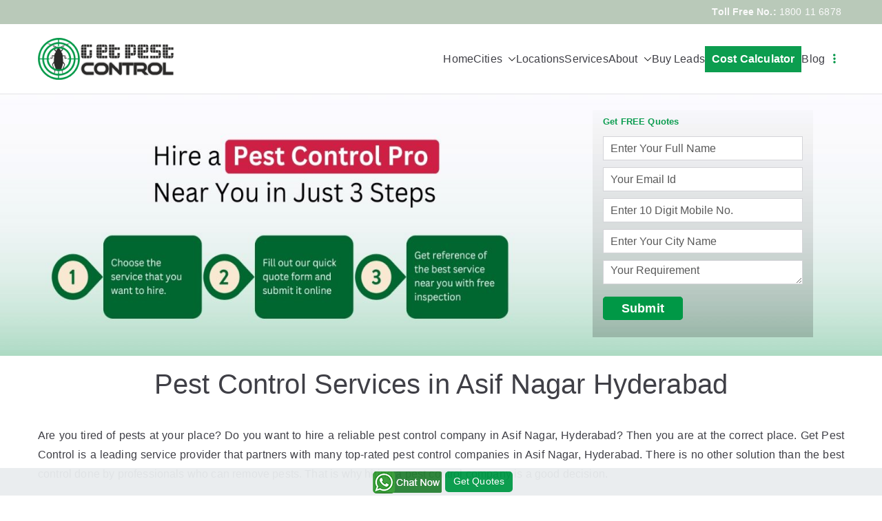

--- FILE ---
content_type: text/html; charset=UTF-8
request_url: https://www.getpestcontrol.in/hyderabad/asif-nagar/
body_size: 30499
content:
<!doctype html>
		<html lang="en-US">
		<head><meta charset="UTF-8"><script>if(navigator.userAgent.match(/MSIE|Internet Explorer/i)||navigator.userAgent.match(/Trident\/7\..*?rv:11/i)){var href=document.location.href;if(!href.match(/[?&]nowprocket/)){if(href.indexOf("?")==-1){if(href.indexOf("#")==-1){document.location.href=href+"?nowprocket=1"}else{document.location.href=href.replace("#","?nowprocket=1#")}}else{if(href.indexOf("#")==-1){document.location.href=href+"&nowprocket=1"}else{document.location.href=href.replace("#","&nowprocket=1#")}}}}</script><script>(()=>{class RocketLazyLoadScripts{constructor(){this.v="2.0.3",this.userEvents=["keydown","keyup","mousedown","mouseup","mousemove","mouseover","mouseenter","mouseout","mouseleave","touchmove","touchstart","touchend","touchcancel","wheel","click","dblclick","input","visibilitychange"],this.attributeEvents=["onblur","onclick","oncontextmenu","ondblclick","onfocus","onmousedown","onmouseenter","onmouseleave","onmousemove","onmouseout","onmouseover","onmouseup","onmousewheel","onscroll","onsubmit"]}async t(){this.i(),this.o(),/iP(ad|hone)/.test(navigator.userAgent)&&this.h(),this.u(),this.l(this),this.m(),this.k(this),this.p(this),this._(),await Promise.all([this.R(),this.L()]),this.lastBreath=Date.now(),this.S(this),this.P(),this.D(),this.O(),this.M(),await this.C(this.delayedScripts.normal),await this.C(this.delayedScripts.defer),await this.C(this.delayedScripts.async),this.F("domReady"),await this.T(),await this.j(),await this.I(),this.F("windowLoad"),await this.A(),window.dispatchEvent(new Event("rocket-allScriptsLoaded")),this.everythingLoaded=!0,this.lastTouchEnd&&await new Promise((t=>setTimeout(t,500-Date.now()+this.lastTouchEnd))),this.H(),this.F("all"),this.U(),this.W()}i(){this.CSPIssue=sessionStorage.getItem("rocketCSPIssue"),document.addEventListener("securitypolicyviolation",(t=>{this.CSPIssue||"script-src-elem"!==t.violatedDirective||"data"!==t.blockedURI||(this.CSPIssue=!0,sessionStorage.setItem("rocketCSPIssue",!0))}),{isRocket:!0})}o(){window.addEventListener("pageshow",(t=>{this.persisted=t.persisted,this.realWindowLoadedFired=!0}),{isRocket:!0}),window.addEventListener("pagehide",(()=>{this.onFirstUserAction=null}),{isRocket:!0})}h(){let t;function e(e){t=e}window.addEventListener("touchstart",e,{isRocket:!0}),window.addEventListener("touchend",(function i(o){Math.abs(o.changedTouches[0].pageX-t.changedTouches[0].pageX)<10&&Math.abs(o.changedTouches[0].pageY-t.changedTouches[0].pageY)<10&&o.timeStamp-t.timeStamp<200&&(o.target.dispatchEvent(new PointerEvent("click",{target:o.target,bubbles:!0,cancelable:!0,detail:1})),event.preventDefault(),window.removeEventListener("touchstart",e,{isRocket:!0}),window.removeEventListener("touchend",i,{isRocket:!0}))}),{isRocket:!0})}q(t){this.userActionTriggered||("mousemove"!==t.type||this.firstMousemoveIgnored?"keyup"===t.type||"mouseover"===t.type||"mouseout"===t.type||(this.userActionTriggered=!0,this.onFirstUserAction&&this.onFirstUserAction()):this.firstMousemoveIgnored=!0),"click"===t.type&&t.preventDefault(),this.savedUserEvents.length>0&&(t.stopPropagation(),t.stopImmediatePropagation()),"touchstart"===this.lastEvent&&"touchend"===t.type&&(this.lastTouchEnd=Date.now()),"click"===t.type&&(this.lastTouchEnd=0),this.lastEvent=t.type,this.savedUserEvents.push(t)}u(){this.savedUserEvents=[],this.userEventHandler=this.q.bind(this),this.userEvents.forEach((t=>window.addEventListener(t,this.userEventHandler,{passive:!1,isRocket:!0})))}U(){this.userEvents.forEach((t=>window.removeEventListener(t,this.userEventHandler,{passive:!1,isRocket:!0}))),this.savedUserEvents.forEach((t=>{t.target.dispatchEvent(new window[t.constructor.name](t.type,t))}))}m(){this.eventsMutationObserver=new MutationObserver((t=>{const e="return false";for(const i of t){if("attributes"===i.type){const t=i.target.getAttribute(i.attributeName);t&&t!==e&&(i.target.setAttribute("data-rocket-"+i.attributeName,t),i.target["rocket"+i.attributeName]=new Function("event",t),i.target.setAttribute(i.attributeName,e))}"childList"===i.type&&i.addedNodes.forEach((t=>{if(t.nodeType===Node.ELEMENT_NODE)for(const i of t.attributes)this.attributeEvents.includes(i.name)&&i.value&&""!==i.value&&(t.setAttribute("data-rocket-"+i.name,i.value),t["rocket"+i.name]=new Function("event",i.value),t.setAttribute(i.name,e))}))}})),this.eventsMutationObserver.observe(document,{subtree:!0,childList:!0,attributeFilter:this.attributeEvents})}H(){this.eventsMutationObserver.disconnect(),this.attributeEvents.forEach((t=>{document.querySelectorAll("[data-rocket-"+t+"]").forEach((e=>{e.setAttribute(t,e.getAttribute("data-rocket-"+t)),e.removeAttribute("data-rocket-"+t)}))}))}k(t){Object.defineProperty(HTMLElement.prototype,"onclick",{get(){return this.rocketonclick||null},set(e){this.rocketonclick=e,this.setAttribute(t.everythingLoaded?"onclick":"data-rocket-onclick","this.rocketonclick(event)")}})}S(t){function e(e,i){let o=e[i];e[i]=null,Object.defineProperty(e,i,{get:()=>o,set(s){t.everythingLoaded?o=s:e["rocket"+i]=o=s}})}e(document,"onreadystatechange"),e(window,"onload"),e(window,"onpageshow");try{Object.defineProperty(document,"readyState",{get:()=>t.rocketReadyState,set(e){t.rocketReadyState=e},configurable:!0}),document.readyState="loading"}catch(t){console.log("WPRocket DJE readyState conflict, bypassing")}}l(t){this.originalAddEventListener=EventTarget.prototype.addEventListener,this.originalRemoveEventListener=EventTarget.prototype.removeEventListener,this.savedEventListeners=[],EventTarget.prototype.addEventListener=function(e,i,o){o&&o.isRocket||!t.B(e,this)&&!t.userEvents.includes(e)||t.B(e,this)&&!t.userActionTriggered||e.startsWith("rocket-")||t.everythingLoaded?t.originalAddEventListener.call(this,e,i,o):t.savedEventListeners.push({target:this,remove:!1,type:e,func:i,options:o})},EventTarget.prototype.removeEventListener=function(e,i,o){o&&o.isRocket||!t.B(e,this)&&!t.userEvents.includes(e)||t.B(e,this)&&!t.userActionTriggered||e.startsWith("rocket-")||t.everythingLoaded?t.originalRemoveEventListener.call(this,e,i,o):t.savedEventListeners.push({target:this,remove:!0,type:e,func:i,options:o})}}F(t){"all"===t&&(EventTarget.prototype.addEventListener=this.originalAddEventListener,EventTarget.prototype.removeEventListener=this.originalRemoveEventListener),this.savedEventListeners=this.savedEventListeners.filter((e=>{let i=e.type,o=e.target||window;return"domReady"===t&&"DOMContentLoaded"!==i&&"readystatechange"!==i||("windowLoad"===t&&"load"!==i&&"readystatechange"!==i&&"pageshow"!==i||(this.B(i,o)&&(i="rocket-"+i),e.remove?o.removeEventListener(i,e.func,e.options):o.addEventListener(i,e.func,e.options),!1))}))}p(t){let e;function i(e){return t.everythingLoaded?e:e.split(" ").map((t=>"load"===t||t.startsWith("load.")?"rocket-jquery-load":t)).join(" ")}function o(o){function s(e){const s=o.fn[e];o.fn[e]=o.fn.init.prototype[e]=function(){return this[0]===window&&t.userActionTriggered&&("string"==typeof arguments[0]||arguments[0]instanceof String?arguments[0]=i(arguments[0]):"object"==typeof arguments[0]&&Object.keys(arguments[0]).forEach((t=>{const e=arguments[0][t];delete arguments[0][t],arguments[0][i(t)]=e}))),s.apply(this,arguments),this}}if(o&&o.fn&&!t.allJQueries.includes(o)){const e={DOMContentLoaded:[],"rocket-DOMContentLoaded":[]};for(const t in e)document.addEventListener(t,(()=>{e[t].forEach((t=>t()))}),{isRocket:!0});o.fn.ready=o.fn.init.prototype.ready=function(i){function s(){parseInt(o.fn.jquery)>2?setTimeout((()=>i.bind(document)(o))):i.bind(document)(o)}return t.realDomReadyFired?!t.userActionTriggered||t.fauxDomReadyFired?s():e["rocket-DOMContentLoaded"].push(s):e.DOMContentLoaded.push(s),o([])},s("on"),s("one"),s("off"),t.allJQueries.push(o)}e=o}t.allJQueries=[],o(window.jQuery),Object.defineProperty(window,"jQuery",{get:()=>e,set(t){o(t)}})}P(){const t=new Map;document.write=document.writeln=function(e){const i=document.currentScript,o=document.createRange(),s=i.parentElement;let n=t.get(i);void 0===n&&(n=i.nextSibling,t.set(i,n));const c=document.createDocumentFragment();o.setStart(c,0),c.appendChild(o.createContextualFragment(e)),s.insertBefore(c,n)}}async R(){return new Promise((t=>{this.userActionTriggered?t():this.onFirstUserAction=t}))}async L(){return new Promise((t=>{document.addEventListener("DOMContentLoaded",(()=>{this.realDomReadyFired=!0,t()}),{isRocket:!0})}))}async I(){return this.realWindowLoadedFired?Promise.resolve():new Promise((t=>{window.addEventListener("load",t,{isRocket:!0})}))}M(){this.pendingScripts=[];this.scriptsMutationObserver=new MutationObserver((t=>{for(const e of t)e.addedNodes.forEach((t=>{"SCRIPT"!==t.tagName||t.noModule||t.isWPRocket||this.pendingScripts.push({script:t,promise:new Promise((e=>{const i=()=>{const i=this.pendingScripts.findIndex((e=>e.script===t));i>=0&&this.pendingScripts.splice(i,1),e()};t.addEventListener("load",i,{isRocket:!0}),t.addEventListener("error",i,{isRocket:!0}),setTimeout(i,1e3)}))})}))})),this.scriptsMutationObserver.observe(document,{childList:!0,subtree:!0})}async j(){await this.J(),this.pendingScripts.length?(await this.pendingScripts[0].promise,await this.j()):this.scriptsMutationObserver.disconnect()}D(){this.delayedScripts={normal:[],async:[],defer:[]},document.querySelectorAll("script[type$=rocketlazyloadscript]").forEach((t=>{t.hasAttribute("data-rocket-src")?t.hasAttribute("async")&&!1!==t.async?this.delayedScripts.async.push(t):t.hasAttribute("defer")&&!1!==t.defer||"module"===t.getAttribute("data-rocket-type")?this.delayedScripts.defer.push(t):this.delayedScripts.normal.push(t):this.delayedScripts.normal.push(t)}))}async _(){await this.L();let t=[];document.querySelectorAll("script[type$=rocketlazyloadscript][data-rocket-src]").forEach((e=>{let i=e.getAttribute("data-rocket-src");if(i&&!i.startsWith("data:")){i.startsWith("//")&&(i=location.protocol+i);try{const o=new URL(i).origin;o!==location.origin&&t.push({src:o,crossOrigin:e.crossOrigin||"module"===e.getAttribute("data-rocket-type")})}catch(t){}}})),t=[...new Map(t.map((t=>[JSON.stringify(t),t]))).values()],this.N(t,"preconnect")}async $(t){if(await this.G(),!0!==t.noModule||!("noModule"in HTMLScriptElement.prototype))return new Promise((e=>{let i;function o(){(i||t).setAttribute("data-rocket-status","executed"),e()}try{if(navigator.userAgent.includes("Firefox/")||""===navigator.vendor||this.CSPIssue)i=document.createElement("script"),[...t.attributes].forEach((t=>{let e=t.nodeName;"type"!==e&&("data-rocket-type"===e&&(e="type"),"data-rocket-src"===e&&(e="src"),i.setAttribute(e,t.nodeValue))})),t.text&&(i.text=t.text),t.nonce&&(i.nonce=t.nonce),i.hasAttribute("src")?(i.addEventListener("load",o,{isRocket:!0}),i.addEventListener("error",(()=>{i.setAttribute("data-rocket-status","failed-network"),e()}),{isRocket:!0}),setTimeout((()=>{i.isConnected||e()}),1)):(i.text=t.text,o()),i.isWPRocket=!0,t.parentNode.replaceChild(i,t);else{const i=t.getAttribute("data-rocket-type"),s=t.getAttribute("data-rocket-src");i?(t.type=i,t.removeAttribute("data-rocket-type")):t.removeAttribute("type"),t.addEventListener("load",o,{isRocket:!0}),t.addEventListener("error",(i=>{this.CSPIssue&&i.target.src.startsWith("data:")?(console.log("WPRocket: CSP fallback activated"),t.removeAttribute("src"),this.$(t).then(e)):(t.setAttribute("data-rocket-status","failed-network"),e())}),{isRocket:!0}),s?(t.fetchPriority="high",t.removeAttribute("data-rocket-src"),t.src=s):t.src="data:text/javascript;base64,"+window.btoa(unescape(encodeURIComponent(t.text)))}}catch(i){t.setAttribute("data-rocket-status","failed-transform"),e()}}));t.setAttribute("data-rocket-status","skipped")}async C(t){const e=t.shift();return e?(e.isConnected&&await this.$(e),this.C(t)):Promise.resolve()}O(){this.N([...this.delayedScripts.normal,...this.delayedScripts.defer,...this.delayedScripts.async],"preload")}N(t,e){this.trash=this.trash||[];let i=!0;var o=document.createDocumentFragment();t.forEach((t=>{const s=t.getAttribute&&t.getAttribute("data-rocket-src")||t.src;if(s&&!s.startsWith("data:")){const n=document.createElement("link");n.href=s,n.rel=e,"preconnect"!==e&&(n.as="script",n.fetchPriority=i?"high":"low"),t.getAttribute&&"module"===t.getAttribute("data-rocket-type")&&(n.crossOrigin=!0),t.crossOrigin&&(n.crossOrigin=t.crossOrigin),t.integrity&&(n.integrity=t.integrity),t.nonce&&(n.nonce=t.nonce),o.appendChild(n),this.trash.push(n),i=!1}})),document.head.appendChild(o)}W(){this.trash.forEach((t=>t.remove()))}async T(){try{document.readyState="interactive"}catch(t){}this.fauxDomReadyFired=!0;try{await this.G(),document.dispatchEvent(new Event("rocket-readystatechange")),await this.G(),document.rocketonreadystatechange&&document.rocketonreadystatechange(),await this.G(),document.dispatchEvent(new Event("rocket-DOMContentLoaded")),await this.G(),window.dispatchEvent(new Event("rocket-DOMContentLoaded"))}catch(t){console.error(t)}}async A(){try{document.readyState="complete"}catch(t){}try{await this.G(),document.dispatchEvent(new Event("rocket-readystatechange")),await this.G(),document.rocketonreadystatechange&&document.rocketonreadystatechange(),await this.G(),window.dispatchEvent(new Event("rocket-load")),await this.G(),window.rocketonload&&window.rocketonload(),await this.G(),this.allJQueries.forEach((t=>t(window).trigger("rocket-jquery-load"))),await this.G();const t=new Event("rocket-pageshow");t.persisted=this.persisted,window.dispatchEvent(t),await this.G(),window.rocketonpageshow&&window.rocketonpageshow({persisted:this.persisted})}catch(t){console.error(t)}}async G(){Date.now()-this.lastBreath>45&&(await this.J(),this.lastBreath=Date.now())}async J(){return document.hidden?new Promise((t=>setTimeout(t))):new Promise((t=>requestAnimationFrame(t)))}B(t,e){return e===document&&"readystatechange"===t||(e===document&&"DOMContentLoaded"===t||(e===window&&"DOMContentLoaded"===t||(e===window&&"load"===t||e===window&&"pageshow"===t)))}static run(){(new RocketLazyLoadScripts).t()}}RocketLazyLoadScripts.run()})();</script>
<!-- Google Tag Manager -->
<script>(function(w,d,s,l,i){w[l]=w[l]||[];w[l].push({'gtm.start':
new Date().getTime(),event:'gtm.js'});var f=d.getElementsByTagName(s)[0],
j=d.createElement(s),dl=l!='dataLayer'?'&l='+l:'';j.async=true;j.src=
'https://www.googletagmanager.com/gtm.js?id='+i+dl;f.parentNode.insertBefore(j,f);
})(window,document,'script','dataLayer','GTM-T46KS9F');</script>
<!-- End Google Tag Manager -->
 
<script type="application/ld+json">
{
  "@context": "https://schema.org/",
  "@type": "Organization",
  "url": "https://www.getpestcontrol.in/",
  "logo": {
    "@type": "ImageObject",
    "url": "https://www.getpestcontrol.in/wp-content/uploads/2018/08/get-pest-control-1.png",
    "height": 378,
    "width": 1245
  },
  "name": "Get Pest Control",
  "email": "info@getpestcontrol.in",
  "description": "Get Pest Control is a trusted online platform connecting users with verified pest control services across India. It offers quick, affordable solutions for termites, cockroaches, bed bugs, rodents, and more.",
  "address": "A2/16, Upper Ground Floor, Shiv Arcade, Acharya Niketan, Mayur Vihar Phase � 1, New Delhi-110091, India",
  "telephone": "9911 91 8545",
  "sameAs": [
    "https://www.facebook.com/getpestcontrols/",
    "https://x.com/GetPestCtrl",
    "https://www.instagram.com/getpestctrl/",
    "https://www.pinterest.com/getpestctrl/",
    "https://www.youtube.com/channel/UCaV52os4MFwpeFiwAVH4raw"
  ]
}
</script>
				
		<meta name="viewport" content="width=device-width, initial-scale=1">
		<link rel="profile" href="http://gmpg.org/xfn/11">
				<meta name='robots' content='index, follow, max-image-preview:large, max-snippet:-1, max-video-preview:-1' />
	<style>img:is([sizes="auto" i], [sizes^="auto," i]) { contain-intrinsic-size: 3000px 1500px }</style>
	
	<!-- This site is optimized with the Yoast SEO Premium plugin v25.3 (Yoast SEO v26.0) - https://yoast.com/wordpress/plugins/seo/ -->
	<title>Top Pest Control Services in Asif Nagar, Hyderabad with Charges</title>
	<meta name="description" content="Compare the top 3 best pest control companies in Asif Nagar, Hyderabad, and save up to 25% on pest control treatment costs. Get free quotes today!" />
	<link rel="canonical" href="https://www.getpestcontrol.in/hyderabad/asif-nagar/" />
	<meta property="og:locale" content="en_US" />
	<meta property="og:type" content="article" />
	<meta property="og:title" content="Pest Control Services in Asif Nagar Hyderabad" />
	<meta property="og:description" content="Compare the top 3 best pest control companies in Asif Nagar, Hyderabad, and save up to 25% on pest control treatment costs. Get free quotes today!" />
	<meta property="og:url" content="https://www.getpestcontrol.in/hyderabad/asif-nagar/" />
	<meta property="og:site_name" content="Get Pest Control" />
	<meta property="article:publisher" content="https://www.facebook.com/getpestcontrols/" />
	<meta property="article:modified_time" content="2022-12-12T05:06:06+00:00" />
	<meta name="twitter:card" content="summary_large_image" />
	<meta name="twitter:site" content="@GetPestCtrl" />
	<meta name="twitter:label1" content="Est. reading time" />
	<meta name="twitter:data1" content="4 minutes" />
	<script type="application/ld+json" class="yoast-schema-graph">{"@context":"https://schema.org","@graph":[{"@type":"WebPage","@id":"https://www.getpestcontrol.in/hyderabad/asif-nagar/","url":"https://www.getpestcontrol.in/hyderabad/asif-nagar/","name":"Top Pest Control Services in Asif Nagar, Hyderabad with Charges","isPartOf":{"@id":"https://www.getpestcontrol.in/#website"},"datePublished":"2022-12-12T05:04:24+00:00","dateModified":"2022-12-12T05:06:06+00:00","description":"Compare the top 3 best pest control companies in Asif Nagar, Hyderabad, and save up to 25% on pest control treatment costs. Get free quotes today!","breadcrumb":{"@id":"https://www.getpestcontrol.in/hyderabad/asif-nagar/#breadcrumb"},"inLanguage":"en-US","potentialAction":[{"@type":"ReadAction","target":["https://www.getpestcontrol.in/hyderabad/asif-nagar/"]}]},{"@type":"BreadcrumbList","@id":"https://www.getpestcontrol.in/hyderabad/asif-nagar/#breadcrumb","itemListElement":[{"@type":"ListItem","position":1,"name":"Home","item":"https://www.getpestcontrol.in/"},{"@type":"ListItem","position":2,"name":"Pest Control Services in Hyderabad","item":"https://www.getpestcontrol.in/hyderabad/"},{"@type":"ListItem","position":3,"name":"Pest Control Services in Asif Nagar Hyderabad"}]},{"@type":"WebSite","@id":"https://www.getpestcontrol.in/#website","url":"https://www.getpestcontrol.in/","name":"Get Pest Control","description":"","publisher":{"@id":"https://www.getpestcontrol.in/#organization"},"potentialAction":[{"@type":"SearchAction","target":{"@type":"EntryPoint","urlTemplate":"https://www.getpestcontrol.in/?s={search_term_string}"},"query-input":{"@type":"PropertyValueSpecification","valueRequired":true,"valueName":"search_term_string"}}],"inLanguage":"en-US"},{"@type":"Organization","@id":"https://www.getpestcontrol.in/#organization","name":"Get Pest Control","url":"https://www.getpestcontrol.in/","logo":{"@type":"ImageObject","inLanguage":"en-US","@id":"https://www.getpestcontrol.in/#/schema/logo/image/","url":"https://www.getpestcontrol.in/wp-content/uploads/2018/08/get-pest-control-1.png","contentUrl":"https://www.getpestcontrol.in/wp-content/uploads/2018/08/get-pest-control-1.png","width":1245,"height":378,"caption":"Get Pest Control"},"image":{"@id":"https://www.getpestcontrol.in/#/schema/logo/image/"},"sameAs":["https://www.facebook.com/getpestcontrols/","https://x.com/GetPestCtrl","https://www.instagram.com/getpestctrl/","https://www.pinterest.com/getpestctrl/","https://www.youtube.com/channel/UCaV52os4MFwpeFiwAVH4raw"]}]}</script>
	<!-- / Yoast SEO Premium plugin. -->


<link rel="alternate" type="application/rss+xml" title="Get Pest Control &raquo; Feed" href="https://www.getpestcontrol.in/feed/" />
<link rel="alternate" type="application/rss+xml" title="Get Pest Control &raquo; Comments Feed" href="https://www.getpestcontrol.in/comments/feed/" />
<style id='wp-emoji-styles-inline-css' type='text/css'>

	img.wp-smiley, img.emoji {
		display: inline !important;
		border: none !important;
		box-shadow: none !important;
		height: 1em !important;
		width: 1em !important;
		margin: 0 0.07em !important;
		vertical-align: -0.1em !important;
		background: none !important;
		padding: 0 !important;
	}
</style>
<link rel='stylesheet' id='wp-block-library-css' href='https://www.getpestcontrol.in/wp-includes/css/dist/block-library/style.min.css?ver=6.8.3' type='text/css' media='all' />
<style id='wp-block-library-theme-inline-css' type='text/css'>
.wp-block-audio :where(figcaption){color:#555;font-size:13px;text-align:center}.is-dark-theme .wp-block-audio :where(figcaption){color:#ffffffa6}.wp-block-audio{margin:0 0 1em}.wp-block-code{border:1px solid #ccc;border-radius:4px;font-family:Menlo,Consolas,monaco,monospace;padding:.8em 1em}.wp-block-embed :where(figcaption){color:#555;font-size:13px;text-align:center}.is-dark-theme .wp-block-embed :where(figcaption){color:#ffffffa6}.wp-block-embed{margin:0 0 1em}.blocks-gallery-caption{color:#555;font-size:13px;text-align:center}.is-dark-theme .blocks-gallery-caption{color:#ffffffa6}:root :where(.wp-block-image figcaption){color:#555;font-size:13px;text-align:center}.is-dark-theme :root :where(.wp-block-image figcaption){color:#ffffffa6}.wp-block-image{margin:0 0 1em}.wp-block-pullquote{border-bottom:4px solid;border-top:4px solid;color:currentColor;margin-bottom:1.75em}.wp-block-pullquote cite,.wp-block-pullquote footer,.wp-block-pullquote__citation{color:currentColor;font-size:.8125em;font-style:normal;text-transform:uppercase}.wp-block-quote{border-left:.25em solid;margin:0 0 1.75em;padding-left:1em}.wp-block-quote cite,.wp-block-quote footer{color:currentColor;font-size:.8125em;font-style:normal;position:relative}.wp-block-quote:where(.has-text-align-right){border-left:none;border-right:.25em solid;padding-left:0;padding-right:1em}.wp-block-quote:where(.has-text-align-center){border:none;padding-left:0}.wp-block-quote.is-large,.wp-block-quote.is-style-large,.wp-block-quote:where(.is-style-plain){border:none}.wp-block-search .wp-block-search__label{font-weight:700}.wp-block-search__button{border:1px solid #ccc;padding:.375em .625em}:where(.wp-block-group.has-background){padding:1.25em 2.375em}.wp-block-separator.has-css-opacity{opacity:.4}.wp-block-separator{border:none;border-bottom:2px solid;margin-left:auto;margin-right:auto}.wp-block-separator.has-alpha-channel-opacity{opacity:1}.wp-block-separator:not(.is-style-wide):not(.is-style-dots){width:100px}.wp-block-separator.has-background:not(.is-style-dots){border-bottom:none;height:1px}.wp-block-separator.has-background:not(.is-style-wide):not(.is-style-dots){height:2px}.wp-block-table{margin:0 0 1em}.wp-block-table td,.wp-block-table th{word-break:normal}.wp-block-table :where(figcaption){color:#555;font-size:13px;text-align:center}.is-dark-theme .wp-block-table :where(figcaption){color:#ffffffa6}.wp-block-video :where(figcaption){color:#555;font-size:13px;text-align:center}.is-dark-theme .wp-block-video :where(figcaption){color:#ffffffa6}.wp-block-video{margin:0 0 1em}:root :where(.wp-block-template-part.has-background){margin-bottom:0;margin-top:0;padding:1.25em 2.375em}
</style>
<style id='global-styles-inline-css' type='text/css'>
:root{--wp--preset--aspect-ratio--square: 1;--wp--preset--aspect-ratio--4-3: 4/3;--wp--preset--aspect-ratio--3-4: 3/4;--wp--preset--aspect-ratio--3-2: 3/2;--wp--preset--aspect-ratio--2-3: 2/3;--wp--preset--aspect-ratio--16-9: 16/9;--wp--preset--aspect-ratio--9-16: 9/16;--wp--preset--color--black: #000000;--wp--preset--color--cyan-bluish-gray: #abb8c3;--wp--preset--color--white: #ffffff;--wp--preset--color--pale-pink: #f78da7;--wp--preset--color--vivid-red: #cf2e2e;--wp--preset--color--luminous-vivid-orange: #ff6900;--wp--preset--color--luminous-vivid-amber: #fcb900;--wp--preset--color--light-green-cyan: #7bdcb5;--wp--preset--color--vivid-green-cyan: #00d084;--wp--preset--color--pale-cyan-blue: #8ed1fc;--wp--preset--color--vivid-cyan-blue: #0693e3;--wp--preset--color--vivid-purple: #9b51e0;--wp--preset--gradient--vivid-cyan-blue-to-vivid-purple: linear-gradient(135deg,rgba(6,147,227,1) 0%,rgb(155,81,224) 100%);--wp--preset--gradient--light-green-cyan-to-vivid-green-cyan: linear-gradient(135deg,rgb(122,220,180) 0%,rgb(0,208,130) 100%);--wp--preset--gradient--luminous-vivid-amber-to-luminous-vivid-orange: linear-gradient(135deg,rgba(252,185,0,1) 0%,rgba(255,105,0,1) 100%);--wp--preset--gradient--luminous-vivid-orange-to-vivid-red: linear-gradient(135deg,rgba(255,105,0,1) 0%,rgb(207,46,46) 100%);--wp--preset--gradient--very-light-gray-to-cyan-bluish-gray: linear-gradient(135deg,rgb(238,238,238) 0%,rgb(169,184,195) 100%);--wp--preset--gradient--cool-to-warm-spectrum: linear-gradient(135deg,rgb(74,234,220) 0%,rgb(151,120,209) 20%,rgb(207,42,186) 40%,rgb(238,44,130) 60%,rgb(251,105,98) 80%,rgb(254,248,76) 100%);--wp--preset--gradient--blush-light-purple: linear-gradient(135deg,rgb(255,206,236) 0%,rgb(152,150,240) 100%);--wp--preset--gradient--blush-bordeaux: linear-gradient(135deg,rgb(254,205,165) 0%,rgb(254,45,45) 50%,rgb(107,0,62) 100%);--wp--preset--gradient--luminous-dusk: linear-gradient(135deg,rgb(255,203,112) 0%,rgb(199,81,192) 50%,rgb(65,88,208) 100%);--wp--preset--gradient--pale-ocean: linear-gradient(135deg,rgb(255,245,203) 0%,rgb(182,227,212) 50%,rgb(51,167,181) 100%);--wp--preset--gradient--electric-grass: linear-gradient(135deg,rgb(202,248,128) 0%,rgb(113,206,126) 100%);--wp--preset--gradient--midnight: linear-gradient(135deg,rgb(2,3,129) 0%,rgb(40,116,252) 100%);--wp--preset--font-size--small: 13px;--wp--preset--font-size--medium: 20px;--wp--preset--font-size--large: 36px;--wp--preset--font-size--x-large: 42px;--wp--preset--spacing--20: 0.44rem;--wp--preset--spacing--30: 0.67rem;--wp--preset--spacing--40: 1rem;--wp--preset--spacing--50: 1.5rem;--wp--preset--spacing--60: 2.25rem;--wp--preset--spacing--70: 3.38rem;--wp--preset--spacing--80: 5.06rem;--wp--preset--shadow--natural: 6px 6px 9px rgba(0, 0, 0, 0.2);--wp--preset--shadow--deep: 12px 12px 50px rgba(0, 0, 0, 0.4);--wp--preset--shadow--sharp: 6px 6px 0px rgba(0, 0, 0, 0.2);--wp--preset--shadow--outlined: 6px 6px 0px -3px rgba(255, 255, 255, 1), 6px 6px rgba(0, 0, 0, 1);--wp--preset--shadow--crisp: 6px 6px 0px rgba(0, 0, 0, 1);}:root { --wp--style--global--content-size: 760px;--wp--style--global--wide-size: 1160px; }:where(body) { margin: 0; }.wp-site-blocks > .alignleft { float: left; margin-right: 2em; }.wp-site-blocks > .alignright { float: right; margin-left: 2em; }.wp-site-blocks > .aligncenter { justify-content: center; margin-left: auto; margin-right: auto; }:where(.wp-site-blocks) > * { margin-block-start: 24px; margin-block-end: 0; }:where(.wp-site-blocks) > :first-child { margin-block-start: 0; }:where(.wp-site-blocks) > :last-child { margin-block-end: 0; }:root { --wp--style--block-gap: 24px; }:root :where(.is-layout-flow) > :first-child{margin-block-start: 0;}:root :where(.is-layout-flow) > :last-child{margin-block-end: 0;}:root :where(.is-layout-flow) > *{margin-block-start: 24px;margin-block-end: 0;}:root :where(.is-layout-constrained) > :first-child{margin-block-start: 0;}:root :where(.is-layout-constrained) > :last-child{margin-block-end: 0;}:root :where(.is-layout-constrained) > *{margin-block-start: 24px;margin-block-end: 0;}:root :where(.is-layout-flex){gap: 24px;}:root :where(.is-layout-grid){gap: 24px;}.is-layout-flow > .alignleft{float: left;margin-inline-start: 0;margin-inline-end: 2em;}.is-layout-flow > .alignright{float: right;margin-inline-start: 2em;margin-inline-end: 0;}.is-layout-flow > .aligncenter{margin-left: auto !important;margin-right: auto !important;}.is-layout-constrained > .alignleft{float: left;margin-inline-start: 0;margin-inline-end: 2em;}.is-layout-constrained > .alignright{float: right;margin-inline-start: 2em;margin-inline-end: 0;}.is-layout-constrained > .aligncenter{margin-left: auto !important;margin-right: auto !important;}.is-layout-constrained > :where(:not(.alignleft):not(.alignright):not(.alignfull)){max-width: var(--wp--style--global--content-size);margin-left: auto !important;margin-right: auto !important;}.is-layout-constrained > .alignwide{max-width: var(--wp--style--global--wide-size);}body .is-layout-flex{display: flex;}.is-layout-flex{flex-wrap: wrap;align-items: center;}.is-layout-flex > :is(*, div){margin: 0;}body .is-layout-grid{display: grid;}.is-layout-grid > :is(*, div){margin: 0;}body{padding-top: 0px;padding-right: 0px;padding-bottom: 0px;padding-left: 0px;}a:where(:not(.wp-element-button)){text-decoration: underline;}:root :where(.wp-element-button, .wp-block-button__link){background-color: #32373c;border-width: 0;color: #fff;font-family: inherit;font-size: inherit;line-height: inherit;padding: calc(0.667em + 2px) calc(1.333em + 2px);text-decoration: none;}.has-black-color{color: var(--wp--preset--color--black) !important;}.has-cyan-bluish-gray-color{color: var(--wp--preset--color--cyan-bluish-gray) !important;}.has-white-color{color: var(--wp--preset--color--white) !important;}.has-pale-pink-color{color: var(--wp--preset--color--pale-pink) !important;}.has-vivid-red-color{color: var(--wp--preset--color--vivid-red) !important;}.has-luminous-vivid-orange-color{color: var(--wp--preset--color--luminous-vivid-orange) !important;}.has-luminous-vivid-amber-color{color: var(--wp--preset--color--luminous-vivid-amber) !important;}.has-light-green-cyan-color{color: var(--wp--preset--color--light-green-cyan) !important;}.has-vivid-green-cyan-color{color: var(--wp--preset--color--vivid-green-cyan) !important;}.has-pale-cyan-blue-color{color: var(--wp--preset--color--pale-cyan-blue) !important;}.has-vivid-cyan-blue-color{color: var(--wp--preset--color--vivid-cyan-blue) !important;}.has-vivid-purple-color{color: var(--wp--preset--color--vivid-purple) !important;}.has-black-background-color{background-color: var(--wp--preset--color--black) !important;}.has-cyan-bluish-gray-background-color{background-color: var(--wp--preset--color--cyan-bluish-gray) !important;}.has-white-background-color{background-color: var(--wp--preset--color--white) !important;}.has-pale-pink-background-color{background-color: var(--wp--preset--color--pale-pink) !important;}.has-vivid-red-background-color{background-color: var(--wp--preset--color--vivid-red) !important;}.has-luminous-vivid-orange-background-color{background-color: var(--wp--preset--color--luminous-vivid-orange) !important;}.has-luminous-vivid-amber-background-color{background-color: var(--wp--preset--color--luminous-vivid-amber) !important;}.has-light-green-cyan-background-color{background-color: var(--wp--preset--color--light-green-cyan) !important;}.has-vivid-green-cyan-background-color{background-color: var(--wp--preset--color--vivid-green-cyan) !important;}.has-pale-cyan-blue-background-color{background-color: var(--wp--preset--color--pale-cyan-blue) !important;}.has-vivid-cyan-blue-background-color{background-color: var(--wp--preset--color--vivid-cyan-blue) !important;}.has-vivid-purple-background-color{background-color: var(--wp--preset--color--vivid-purple) !important;}.has-black-border-color{border-color: var(--wp--preset--color--black) !important;}.has-cyan-bluish-gray-border-color{border-color: var(--wp--preset--color--cyan-bluish-gray) !important;}.has-white-border-color{border-color: var(--wp--preset--color--white) !important;}.has-pale-pink-border-color{border-color: var(--wp--preset--color--pale-pink) !important;}.has-vivid-red-border-color{border-color: var(--wp--preset--color--vivid-red) !important;}.has-luminous-vivid-orange-border-color{border-color: var(--wp--preset--color--luminous-vivid-orange) !important;}.has-luminous-vivid-amber-border-color{border-color: var(--wp--preset--color--luminous-vivid-amber) !important;}.has-light-green-cyan-border-color{border-color: var(--wp--preset--color--light-green-cyan) !important;}.has-vivid-green-cyan-border-color{border-color: var(--wp--preset--color--vivid-green-cyan) !important;}.has-pale-cyan-blue-border-color{border-color: var(--wp--preset--color--pale-cyan-blue) !important;}.has-vivid-cyan-blue-border-color{border-color: var(--wp--preset--color--vivid-cyan-blue) !important;}.has-vivid-purple-border-color{border-color: var(--wp--preset--color--vivid-purple) !important;}.has-vivid-cyan-blue-to-vivid-purple-gradient-background{background: var(--wp--preset--gradient--vivid-cyan-blue-to-vivid-purple) !important;}.has-light-green-cyan-to-vivid-green-cyan-gradient-background{background: var(--wp--preset--gradient--light-green-cyan-to-vivid-green-cyan) !important;}.has-luminous-vivid-amber-to-luminous-vivid-orange-gradient-background{background: var(--wp--preset--gradient--luminous-vivid-amber-to-luminous-vivid-orange) !important;}.has-luminous-vivid-orange-to-vivid-red-gradient-background{background: var(--wp--preset--gradient--luminous-vivid-orange-to-vivid-red) !important;}.has-very-light-gray-to-cyan-bluish-gray-gradient-background{background: var(--wp--preset--gradient--very-light-gray-to-cyan-bluish-gray) !important;}.has-cool-to-warm-spectrum-gradient-background{background: var(--wp--preset--gradient--cool-to-warm-spectrum) !important;}.has-blush-light-purple-gradient-background{background: var(--wp--preset--gradient--blush-light-purple) !important;}.has-blush-bordeaux-gradient-background{background: var(--wp--preset--gradient--blush-bordeaux) !important;}.has-luminous-dusk-gradient-background{background: var(--wp--preset--gradient--luminous-dusk) !important;}.has-pale-ocean-gradient-background{background: var(--wp--preset--gradient--pale-ocean) !important;}.has-electric-grass-gradient-background{background: var(--wp--preset--gradient--electric-grass) !important;}.has-midnight-gradient-background{background: var(--wp--preset--gradient--midnight) !important;}.has-small-font-size{font-size: var(--wp--preset--font-size--small) !important;}.has-medium-font-size{font-size: var(--wp--preset--font-size--medium) !important;}.has-large-font-size{font-size: var(--wp--preset--font-size--large) !important;}.has-x-large-font-size{font-size: var(--wp--preset--font-size--x-large) !important;}
:root :where(.wp-block-pullquote){font-size: 1.5em;line-height: 1.6;}
</style>
<link rel='stylesheet' id='crp-style-rounded-thumbs-css' href='https://www.getpestcontrol.in/wp-content/plugins/contextual-related-posts/css/rounded-thumbs.min.css?ver=4.1.0' type='text/css' media='all' />
<style id='crp-style-rounded-thumbs-inline-css' type='text/css'>

			.crp_related.crp-rounded-thumbs a {
				width: 150px;
                height: 150px;
				text-decoration: none;
			}
			.crp_related.crp-rounded-thumbs img {
				max-width: 150px;
				margin: auto;
			}
			.crp_related.crp-rounded-thumbs .crp_title {
				width: 100%;
			}
			
</style>
<link data-minify="1" rel='stylesheet' id='uag-style-18432-css' href='https://www.getpestcontrol.in/wp-content/cache/min/1/wp-content/uploads/uag-plugin/assets/18000/uag-css-18432.css?ver=1765283826' type='text/css' media='all' />
<link data-minify="1" rel='stylesheet' id='font-awesome-all-css' href='https://www.getpestcontrol.in/wp-content/cache/min/1/wp-content/themes/getpestcontrol.in/inc/customizer/customind/assets/fontawesome/v6/css/all.min.css?ver=1765275740' type='text/css' media='all' />
<link data-minify="1" rel='stylesheet' id='zakra-style-css' href='https://www.getpestcontrol.in/wp-content/cache/min/1/wp-content/themes/getpestcontrol.in/style.css?ver=1765275740' type='text/css' media='all' />
<style id='zakra-style-inline-css' type='text/css'>
:root{--top-grid-columns: 4;
			--main-grid-columns: 4;
			--bottom-grid-columns: 1;
			} .zak-footer-builder .zak-bottom-row{justify-items: center;} .zak-footer-builder .zak-footer-bottom-row .zak-footer-col{flex-direction: column;}.zak-footer-builder .zak-footer-main-row .zak-footer-col{flex-direction: column;}.zak-footer-builder .zak-footer-top-row .zak-footer-col{flex-direction: column;}.zak-footer-builder .zak-copyright{text-align: center;}.zak-footer-builder .zak-footer-nav{display: flex; justify-content: center;}.zak-footer-builder .zak-footer-nav-2{display: flex; justify-content: center;}.zak-footer-builder .zak-html-1{text-align: center;}.zak-footer-builder .zak-html-2{text-align: center;}.zak-footer-builder .footer-social-icons{text-align: ;}.zak-footer-builder .widget-footer-sidebar-1{text-align: ;}.zak-footer-builder .widget-footer-sidebar-2{text-align: ;}.zak-footer-builder .widget-footer-sidebar-3{text-align: ;}.zak-footer-builder .widget-footer-sidebar-4{text-align: ;}.zak-footer-builder .widget-footer-bar-col-1-sidebar{text-align: ;}.zak-footer-builder .widget-footer-bar-col-2-sidebar{text-align: ;} :root{--zakra-color-1: #eaf3fb;--zakra-color-2: #bfdcf3;--zakra-color-3: #94c4eb;--zakra-color-4: #6aace2;--zakra-color-5: #257bc1;--zakra-color-6: #1d6096;--zakra-color-7: #15446b;--zakra-color-8: #0c2941;--zakra-color-9: #040e16;}@media screen and (min-width: 768px) {.zak-primary{width:70%;}}a:hover, a:focus,
				.zak-primary-nav ul li:hover > a,
				.zak-primary-nav ul .current_page_item > a,
				.zak-entry-summary a,
				.zak-entry-meta a, .zak-post-content .zak-entry-footer a:hover,
				.pagebuilder-content a, .zak-style-2 .zak-entry-meta span,
				.zak-style-2 .zak-entry-meta a,
				.entry-title:hover a,
				.zak-breadcrumbs .trail-items a,
				.breadcrumbs .trail-items a,
				.entry-content a,
				.edit-link a,
				.zak-footer-bar a:hover,
				.widget li a,
				#comments .comment-content a,
				#comments .reply,
				button:hover,
				.zak-button:hover,
				.zak-entry-footer .edit-link a,
				.zak-header-action .yith-wcwl-items-count .yith-wcwl-icon span,
				.pagebuilder-content a, .zak-entry-footer a,
				.zak-header-buttons .zak-header-button--2 .zak-button,
				.zak-header-buttons .zak-header-button .zak-button:hover,
				.woocommerce-cart .coupon button.button{color:#269bd1;}.zak-post-content .entry-button:hover .zak-icon,
				.zak-error-404 .zak-button:hover svg,
				.zak-style-2 .zak-entry-meta span .zak-icon,
				.entry-button .zak-icon{fill:#269bd1;}blockquote, .wp-block-quote,
				button, input[type="button"],
				input[type="reset"],
				input[type="submit"],
				.wp-block-button .wp-block-button__link,
				blockquote.has-text-align-right, .wp-block-quote.has-text-align-right,
				button:hover,
				.wp-block-button .wp-block-button__link:hover,
				.zak-button:hover,
				.zak-header-buttons .zak-header-button .zak-button,
				.zak-header-buttons .zak-header-button.zak-header-button--2 .zak-button,
				.zak-header-buttons .zak-header-button .zak-button:hover,
				.woocommerce-cart .coupon button.button,
				.woocommerce-cart .actions > button.button{border-color:#269bd1;}.zak-primary-nav.zak-layout-1-style-2 > ul > li.current_page_item > a::before,
				.zak-primary-nav.zak-layout-1-style-2 > ul a:hover::before,
				.zak-primary-nav.zak-layout-1-style-2 > ul > li.current-menu-item > a::before,
				.zak-primary-nav.zak-layout-1-style-3 > ul > li.current_page_item > a::before,
				.zak-primary-nav.zak-layout-1-style-3 > ul > li.current-menu-item > a::before,
				.zak-primary-nav.zak-layout-1-style-4 > ul > li.current_page_item > a::before,
				.zak-primary-nav.zak-layout-1-style-4 > ul > li.current-menu-item > a::before,
				.zak-scroll-to-top:hover, button, input[type="button"], input[type="reset"],
				input[type="submit"], .zak-header-buttons .zak-header-button--1 .zak-button,
				.wp-block-button .wp-block-button__link,
				.zak-menu-item-cart .cart-page-link .count,
				.widget .wp-block-heading::before,
				#comments .comments-title::before,
				#comments .comment-reply-title::before,
				.widget .widget-title::before,
				.zak-footer-builder .zak-footer-main-row .widget .wp-block-heading::before,
				.zak-footer-builder .zak-footer-top-row .widget .wp-block-heading::before,
				.zak-footer-builder .zak-footer-bottom-row .widget .wp-block-heading::before,
				.zak-footer-builder .zak-footer-main-row .widget .widget-title::before,
				.zak-footer-builder .zak-footer-top-row .widget .widget-title::before,
				.zak-footer-builder .zak-footer-bottom-row .widget .widget-title::before,
				.woocommerce-cart .actions .coupon button.button:hover,
				.woocommerce-cart .actions > button.button,
				.woocommerce-cart .actions > button.button:hover{background-color:#269bd1;}button, input[type="button"],
				input[type="reset"],
				input[type="submit"],
				.wp-block-button .wp-block-button__link,
				.zak-button{border-color:#269bd1;background-color:#269bd1;}.entry-content a{color:#269bd1;}.zak-content{}body{font-weight:400;font-size:16px;line-height:1.8;}h1{font-family:Default;font-size:2.5rem;}.site-title{color:#000000;}.zak-header .zak-top-bar{background-color:#b9c9b9;background-size:contain;}.zak-header .zak-main-header{background-color:#ffffff;background-size:contain;}.zak-secondary .widget .widget-title, .zak-secondary .widget .wp-block-heading{font-size:2.88rem;line-height:1.3;}.zak-secondary .widget, .zak-secondary .widget li a{font-size:15px;line-height:1.8;}.zak-footer-cols{background-color:#e8e8e8;}.zak-footer-bar{color:#fafafa;}
</style>
<link data-minify="1" rel='stylesheet' id='tablepress-default-css' href='https://www.getpestcontrol.in/wp-content/cache/min/1/wp-content/plugins/tablepress/css/build/default.css?ver=1765275740' type='text/css' media='all' />
<link rel="https://api.w.org/" href="https://www.getpestcontrol.in/wp-json/" /><link rel="alternate" title="JSON" type="application/json" href="https://www.getpestcontrol.in/wp-json/wp/v2/pages/18432" /><link rel="EditURI" type="application/rsd+xml" title="RSD" href="https://www.getpestcontrol.in/xmlrpc.php?rsd" />
<meta name="generator" content="WordPress 6.8.3" />
<link rel='shortlink' href='https://www.getpestcontrol.in/?p=18432' />
<link rel="alternate" title="oEmbed (JSON)" type="application/json+oembed" href="https://www.getpestcontrol.in/wp-json/oembed/1.0/embed?url=https%3A%2F%2Fwww.getpestcontrol.in%2Fhyderabad%2Fasif-nagar%2F" />
<link rel="alternate" title="oEmbed (XML)" type="text/xml+oembed" href="https://www.getpestcontrol.in/wp-json/oembed/1.0/embed?url=https%3A%2F%2Fwww.getpestcontrol.in%2Fhyderabad%2Fasif-nagar%2F&#038;format=xml" />

		<style type="text/css">
			            .site-title {
                position: absolute;
                clip: rect(1px, 1px, 1px, 1px);
            }

			
			            .site-description {
                position: absolute;
                clip: rect(1px, 1px, 1px, 1px);
            }

					</style>

		<style id="uagb-style-conditional-extension">@media (min-width: 1025px){body .uag-hide-desktop.uagb-google-map__wrap,body .uag-hide-desktop{display:none !important}}@media (min-width: 768px) and (max-width: 1024px){body .uag-hide-tab.uagb-google-map__wrap,body .uag-hide-tab{display:none !important}}@media (max-width: 767px){body .uag-hide-mob.uagb-google-map__wrap,body .uag-hide-mob{display:none !important}}</style><link rel="icon" href="https://www.getpestcontrol.in/wp-content/uploads/2020/05/gpc-fav-icon.png" sizes="32x32" />
<link rel="icon" href="https://www.getpestcontrol.in/wp-content/uploads/2020/05/gpc-fav-icon.png" sizes="192x192" />
<link rel="apple-touch-icon" href="https://www.getpestcontrol.in/wp-content/uploads/2020/05/gpc-fav-icon.png" />
<meta name="msapplication-TileImage" content="https://www.getpestcontrol.in/wp-content/uploads/2020/05/gpc-fav-icon.png" />
		<style type="text/css" id="wp-custom-css">
			.top-right {
    position: absolute;
    top: 160px;
    right: 100px;
		width: 25%;
}
.from_strong_button_id_f {
    border: 2px solid #009846;
    padding: 6px;
    color: #fff;
    background: #009846;
    border-radius: 5px;
    cursor: pointer;
    font-size: 14px;
	height: 40px;
  display: inline-block;

}
.wpcf7-form {
    		background: linear-gradient(rgba(231, 231, 231, 0.19) 0%, rgba(0, 0, 0, 0.18) 100%);
    		padding: 5px 15px;
    		min-height: 330px;
	float: left;
		}
input[type="text"], input[type="email"], input[type="url"], input[type="password"], input[type="search"], input[type="number"], input[type="tel"], input[type="range"], input[type="date"], input[type="month"], input[type="week"], input[type="time"], input[type="datetime"], input[type="datetime-local"], input[type="color"], select, textarea {
    height: 35px;
	padding: 0px 1rem;
}
p {
		text-align:justify
}
.wp-custom-header img {
    min-height: 380px;
}

@media screen and (max-width: 900px) {
	.wp-custom-header img {
    min-height: 380px;
}
	.top-right {
    position: absolute;
    top: 160px;
    right: 100px;
		width: 25%;
}
	.wpcf7-form {
  padding: 10px 15px;
  float: left;
}
	.zak-page-header .zak-page-title {
		font-size: 2rem;
	}
	.zak-content .zak-row {
		padding-top: 0;
		padding-bottom: 0;
		gap: 3.75em;
	}
	h1 {
		font-size: 2rem;
	}
	h2 {
		font-size: 1.75rem;
	}
	h3 {
		font-size: 1.5rem;
	}
	h4 {
		font-size: 1.2rem;
	}
	h5 {
		font-size: 1.132rem;
	}
	.has-medium-font-size {
		font-size: 1.5rem !important;
	}
}
@media screen and (max-width: 768px) {
	.top-right {
    position: absolute;
    top: 160px;
    right: 10%;
    width: 80%;
}
.wpcf7-form {
    background: #e7e7e7;
    padding: 10px 15px;
	float: left;
}
	.tg-site-header-top .tg-header-top-left-content, .tg-site-header-top .tg-header-top-right-content {
    width: 100%;
}
	.zak-page-header .zak-page-title {
		font-size: 2rem;
	}
	.zak-content .zak-row {
		padding-top: 0;
		padding-bottom: 0;
		gap: 3.75em;
	}
	h1 {
		font-size: 2rem;
	}
	h2 {
		font-size: 1.75rem;
	}
	h3 {
		font-size: 1.5rem;
	}
	h4 {
		font-size: 1.2rem;
	}
	h5 {
		font-size: 1.132rem;
	}
	.has-medium-font-size {
		font-size: 1.5rem !important;
	}
}
@media screen and (max-width: 599px) {
#services .wp-block-column:not(:only-child) {
    flex-basis: calc(50% - 1em) !important;
}
#services1 .wp-block-column:not(:only-child) {
    flex-basis: calc(50% - 1em) !important;
}
#services2 .wp-block-column:not(:only-child) {
    flex-basis: calc(50% - 1em) !important;
}
#services3 .wp-block-column:not(:only-child) {
    flex-basis: calc(50% - 1em) !important;
}
#services4 .wp-block-column:not(:only-child) {
    flex-basis: calc(50% - 1em) !important;
}
#services5 .wp-block-column:not(:only-child) {
    flex-basis: calc(50% - 1em) !important;
}
	#services6 .wp-block-column:not(:only-child) {
    flex-basis: calc(50% - 1em) !important;
}
	.top-right {
    top: 130px;
		right: 3%;
    width: 94%;
}
}

.site-content {
    margin-top: 0px;
    margin-bottom: 40px;
}
.wp-block-separator {
    background-color: #606060;
}
.section-title h1::after {
    content: '';
    position: relative;
    display: block;
    width: 96px;
	  height: 1px;
    background: #606060;
    bottom: 0px;
    left: calc(50% - 60px);
	margin-top: 10px;
}
.entry-header {
	text-align:center;
}
.shadow {
	padding: 12px;
    margin-bottom: 20px;
    background: #fff;
    box-shadow: 0px 0px 10px #ccc;
    transition: 300ms;
}
#faq h4 {padding-top:20px;}
.fa {
    color: #f4ed0c;
}
.credits {
    float: left;
    text-align: center;
    font-size: 13px;
    color: #444444;
}
.credits .social-links a {
    font-size: 18px;
    display: inline-block;
    background: #106eea;
    color: #fff !important;
    line-height: 1;
    padding: 8px 0;
    margin-right: 4px;
    border-radius: 4px;
    text-align: center;
    width: 36px;
    height: 36px;
    transition: 0.3s;
}
.social-links .fa {
    color: #fff;
}
.tg-site-header-top p {
    margin: 0;
    float: right;
}
.fixedbar {
    background: #e9ecef;
    bottom: 0;
    color: #fff;
    left: 0;
    padding: 0 0;
    position: fixed;
    font-size: inherit;
    width: 100%;
    z-index: 99999;
    float: left;
    vertical-align: middle;
    margin: 0 0 0;
    opacity: .95;
}
.boxfloat {
    text-align: center;
    margin: 0 auto;
}
#tips {
    padding: 0 1px;
    margin-bottom: 0.3rem;
	display: inline-flex;
}
.boxfloat ul{
	margin: 0;
}
#tips li {
    padding: 5px 0 0 5px;
        padding-left: 5px;
    display: block;
}
.fa {
    color: #019748;
}
.float-right {
    float: right !important;
}
.pr-30 {
	padding-right:30px !important;
}
.page-id-13363 .wp-custom-header {
	display:none;
}
.page-id-13363 .top-right {
	display:none;
}
.mobile-search-city {
    margin: auto;
        margin-top: auto;
    margin-top: auto;
    height: 33px !important;
    width: 130px !important;
    padding: 0px !important;
    display: block !important;
}
.pt10 {
	padding-top: 5px !important;
}
.boxfloat ul li a:hover {
    color: #fff;
} 
.hentry {
    margin: 0px 0 1em;
}
.schema-faq p {
    margin-top: 10px;
	margin-bottom:1.4em !important;
}
.entry-content .wpcf7-form {
    background: none;
    padding: 5px 15px;
    min-height: 330px;
	margin-top:15px;
}
#charges {
	background:#dbe1e5;
	padding:10px 20px;
}
h4 {
	color:#0c9d4f;
}
.review-box {
	background: #f7f7f7;
	padding: 15px;
	box-shadow: 0px 0px 10px #ccc;
	margin:2rem 1rem;
}
.background {
	background:#f4f4f4;
	padding:10px;
}
.form-padding {
	padding:0 20px;
}
.list-business {
  background: #f1f1f1;
  padding: 20px;
  margin-bottom: 30px;
}
.button-business {
	margin-left:20px;
}
.form-head {
  font-size: 1.313rem;
	padding-bottom: 10px;
  display: block;
	color: #0c9d4f;
	font-weight: bold;
}
.stars-rate
{
	color: #f8c74c !important;
}
.review-msg
{
	font-style: italic;
}
.listing-box {
	-webkit-border-radius: 10px;
  -moz-border-radius: 10px;
  border-radius: 10px;
  border: solid 1px #eee;
  background-color: #fff;
  margin-top: 20px;
  cursor: pointer;
	padding: 2%;
}
.listing-box p {
	margin-bottom: 0.7em;
}
.listing-box-image {
	width: 20%;
	float: left;
	padding: 1%;
	border: solid 1px #eee;
  background-color: #fff;
}
.listing-box-content {
	width: 75%;
	float: left;
	padding: 0 1%;
}
.service-box {
	transition: all.8s;
  color: #111;
  background: #f7f7f7;
	border-radius: 6px;
	border: 1px solid #eaeaea;
  padding: 5px 7px;
  margin: 2px;
	-moz-box-orient: horizontal;
  -moz-box-direction: normal;
	flex-flow: row nowrap;
	align-items: center;
	-moz-box-align: center;
	display: inline-block;
}
.listing-box-content h3 {
	margin: 0 0 20px !important;
}
.listing-title a {
	color: #0c9d4f;
	text-transform: capitalize;
	font-weight: bold;
}
.listing-title a:hover {
	color: #0c9d4f;
}
.listing-rating {
	color: #51585f;
}
.facolor {
  color: rgb(255, 110, 0) !important;
}
.fafont {
 font-size: 20px !important;
}
.page-id-13363 .entry-content .wpcf7-form {
    width: 100%;
}
.pt-20 {
	padding-top:20px;
}
h3 {
  font-size: 20px;
  font-weight: 600;
}
.zak-primary-nav .sub-menu li a {
  padding: 5px 10px;
}
.entry-content a, .edit-link a {
  text-decoration: none;
}
.zak-footer-cols {
  color: #51585f;
}
.zak-page-header {
  padding: 15px 0;
  background-color: #fff;
}
.zak-primary {
  padding-top: 20px;
  padding-bottom: 20px;
}
.wp-block-columns {
  padding: 0;
}
.zak-top-bar {
  padding-bottom: 5px;
  padding-top: 5px;
}
::placeholder {
  color: #595959;
}
		</style>
		<noscript><style id="rocket-lazyload-nojs-css">.rll-youtube-player, [data-lazy-src]{display:none !important;}</style></noscript>	<style id="wpr-lazyload-bg-container"></style><style id="wpr-lazyload-bg-exclusion"></style>
<noscript>
<style id="wpr-lazyload-bg-nostyle"></style>
</noscript>
<script type="application/javascript">const rocket_pairs = []; const rocket_excluded_pairs = [];</script><meta name="generator" content="WP Rocket 3.19.2.1" data-wpr-features="wpr_lazyload_css_bg_img wpr_delay_js wpr_defer_js wpr_minify_js wpr_lazyload_images wpr_image_dimensions wpr_minify_css wpr_preload_links wpr_desktop" /></head>
<body class="wp-singular page-template-default page page-id-18432 page-child parent-pageid-8390 wp-custom-logo wp-theme-getpestcontrolin zak-site-layout--contained zak-container--wide zak-content-area--bordered has-page-header">
<!-- Google Tag Manager (noscript) -->
<noscript><iframe src="https://www.googletagmanager.com/ns.html?id=GTM-T46KS9F"
height="0" width="0" style="display:none;visibility:hidden"></iframe></noscript>
<!-- End Google Tag Manager (noscript) -->
		<div data-rocket-location-hash="671d4f14215655bb23f6d4b8abc46103" id="page" class="zak-site">
				<a class="skip-link screen-reader-text" href="#zak-content">Skip to content</a>
				<header data-rocket-location-hash="992f93c9a9e7cfface6f9366ac5039f2" id="zak-masthead" class="zak-header zak-layout-1 zak-layout-1-style-1">
		
			
<div data-rocket-location-hash="10e58485ad33d73b5e2d83ba3db5a6d3" class="zak-top-bar ">
	<div class="zak-container zak-top-bar-container">
		<div class="zak-row">
			<div class="zak-top-bar__1">

				
			</div> <!-- /.zak-top-bar__1 -->

				
			<div class="zak-top-bar__2">

					<p><strong>Toll Free No.:</strong> <span class="call-btn scrollto tollfree"><a class="text-white" href="tel:1800116878">1800 11 6878</a></span> </p>
			</div> <!-- /.zak-top-bar__2 -->

							</div> <!-- /.zak-row -->
	</div> <!-- /.zak-container -->
</div> <!-- /.zak-top-bar -->

					<div data-rocket-location-hash="47c8bae37a2081c00fe2b9feb676b6b7" class="zak-main-header">
			<div data-rocket-location-hash="cc9c7ed07eb2089a5aed1b51e47b686d" class="zak-container">
				<div class="zak-row">
		
	<div class="zak-header-col zak-header-col--1">

		
<div class="site-branding">
	<a href="https://www.getpestcontrol.in/" class="custom-logo-link" rel="home"><img width="200" height="61" src="data:image/svg+xml,%3Csvg%20xmlns='http://www.w3.org/2000/svg'%20viewBox='0%200%20200%2061'%3E%3C/svg%3E" class="custom-logo" alt="get-pest-control" decoding="async" data-lazy-src="https://www.getpestcontrol.in/wp-content/uploads/2024/07/get-pest-control.png" /><noscript><img width="200" height="61" src="https://www.getpestcontrol.in/wp-content/uploads/2024/07/get-pest-control.png" class="custom-logo" alt="get-pest-control" decoding="async" /></noscript></a>	<div class="site-info-wrap">
		
		<p class="site-title ">
		<a href="https://www.getpestcontrol.in/" rel="home">Get Pest Control</a>
	</p>


	</div>
</div><!-- .site-branding -->

	</div> <!-- /.zak-header__block--one -->

	<div class="zak-header-col zak-header-col--2">

					
<nav id="zak-primary-nav" class="zak-main-nav main-navigation zak-primary-nav zak-layout-1 zak-layout-1-style-1 zak-extra-menus">
	<ul id="zak-primary-menu" class="zak-primary-menu"><li id="menu-item-25" class="menu-item menu-item-type-custom menu-item-object-custom menu-item-25"><a href="https://getpestcontrol.in/">Home</a></li>
<li id="menu-item-3851" class="menu-item menu-item-type-custom menu-item-object-custom menu-item-has-children menu-item-3851"><a href="#">Cities<span role="button" tabindex="0" class="zak-submenu-toggle" onkeypress=""><svg class="zak-icon zak-dropdown-icon" xmlns="http://www.w3.org/2000/svg" xml:space="preserve" viewBox="0 0 24 24"><path d="M12 17.5c-.3 0-.5-.1-.7-.3l-9-9c-.4-.4-.4-1 0-1.4s1-.4 1.4 0l8.3 8.3 8.3-8.3c.4-.4 1-.4 1.4 0s.4 1 0 1.4l-9 9c-.2.2-.4.3-.7.3z"/></svg></span></a>
<ul class="sub-menu">
	<li id="menu-item-9971" class="menu-item menu-item-type-custom menu-item-object-custom menu-item-9971"><a href="https://www.getpestcontrol.in/pest-control-charges-delhi/">Delhi</a></li>
	<li id="menu-item-8398" class="menu-item menu-item-type-post_type menu-item-object-page menu-item-8398"><a href="https://www.getpestcontrol.in/mumbai/">Mumbai</a></li>
	<li id="menu-item-9972" class="menu-item menu-item-type-custom menu-item-object-custom menu-item-9972"><a href="https://www.getpestcontrol.in/pest-control-charges-chennai/">Chennai</a></li>
	<li id="menu-item-8397" class="menu-item menu-item-type-post_type menu-item-object-page menu-item-8397"><a href="https://www.getpestcontrol.in/pune/">Pune</a></li>
	<li id="menu-item-8396" class="menu-item menu-item-type-post_type menu-item-object-page menu-item-8396"><a href="https://www.getpestcontrol.in/bangalore/">Bangalore</a></li>
	<li id="menu-item-9973" class="menu-item menu-item-type-custom menu-item-object-custom menu-item-9973"><a href="https://www.getpestcontrol.in/pest-control-charges-gurgaon/">Gurgaon</a></li>
	<li id="menu-item-9974" class="menu-item menu-item-type-custom menu-item-object-custom menu-item-9974"><a href="https://www.getpestcontrol.in/pest-control-charges-faridabad/">Faridabad</a></li>
	<li id="menu-item-9976" class="menu-item menu-item-type-custom menu-item-object-custom menu-item-9976"><a href="https://www.getpestcontrol.in/pest-control-charges-noida/">Noida</a></li>
	<li id="menu-item-9975" class="menu-item menu-item-type-custom menu-item-object-custom menu-item-9975"><a href="https://www.getpestcontrol.in/pest-control-charges-ghaziabad/">Ghaziabad</a></li>
	<li id="menu-item-9299" class="menu-item menu-item-type-post_type menu-item-object-page menu-item-9299"><a href="https://www.getpestcontrol.in/locations/">More Locations&#8230;</a></li>
</ul>
</li>
<li id="menu-item-28393" class="menu-item menu-item-type-custom menu-item-object-custom menu-item-28393"><a href="https://www.getpestcontrol.in/locations/">Locations</a></li>
<li id="menu-item-3855" class="menu-item menu-item-type-post_type menu-item-object-page menu-item-3855"><a href="https://www.getpestcontrol.in/services/">Services</a></li>
<li id="menu-item-26" class="menu-item menu-item-type-post_type menu-item-object-page menu-item-has-children menu-item-26"><a href="https://www.getpestcontrol.in/about/">About<span role="button" tabindex="0" class="zak-submenu-toggle" onkeypress=""><svg class="zak-icon zak-dropdown-icon" xmlns="http://www.w3.org/2000/svg" xml:space="preserve" viewBox="0 0 24 24"><path d="M12 17.5c-.3 0-.5-.1-.7-.3l-9-9c-.4-.4-.4-1 0-1.4s1-.4 1.4 0l8.3 8.3 8.3-8.3c.4-.4 1-.4 1.4 0s.4 1 0 1.4l-9 9c-.2.2-.4.3-.7.3z"/></svg></span></a>
<ul class="sub-menu">
	<li id="menu-item-28" class="menu-item menu-item-type-post_type menu-item-object-page menu-item-28"><a href="https://www.getpestcontrol.in/contact/">Contact</a></li>
</ul>
</li>
<li id="menu-item-8418" class="menu-item menu-item-type-custom menu-item-object-custom menu-item-8418"><a href="https://www.getpestcontrol.in/buy-leads-online/">Buy Leads</a></li>
<li id="menu-item-7135" class="menu-item menu-item-type-post_type menu-item-object-page menu-item-7135"><a href="https://www.getpestcontrol.in/cost-calculator/"><span style="background:#0c9d4f;font-weight:bold;padding:5px 10px;color:#fff;">Cost Calculator</span></a></li>
<li id="menu-item-10193" class="menu-item menu-item-type-post_type menu-item-object-page menu-item-10193"><a href="https://www.getpestcontrol.in/blog/">Blog</a></li>
<li class="menu-item menu-item-has-children zak-menu-extras-wrap"><span class="submenu-expand"><i class="fa fa-ellipsis-v"></i></span><ul class="sub-menu" id="zak-menu-extras"></ul></li></ul></nav><!-- #zak-primary-nav -->



<div class="zak-toggle-menu "

	>

	
	<button class="zak-menu-toggle"
			aria-label="Primary Menu" >

		<svg class="zak-icon zakra-icon--bars" xmlns="http://www.w3.org/2000/svg" viewBox="0 0 24 24"><path d="M21 19H3a1 1 0 0 1 0-2h18a1 1 0 0 1 0 2Zm0-6H3a1 1 0 0 1 0-2h18a1 1 0 0 1 0 2Zm0-6H3a1 1 0 0 1 0-2h18a1 1 0 0 1 0 2Z" /></svg>
	</button> <!-- /.zak-menu-toggle -->

	<nav id="zak-mobile-nav" class="zak-main-nav zak-mobile-nav"

		>

		<div class="zak-mobile-nav__header">
			
			<!-- Mobile nav close icon. -->
			<button id="zak-mobile-nav-close" class="zak-mobile-nav-close" aria-label="Close Button">
				<svg class="zak-icon zakra-icon--x-mark" xmlns="http://www.w3.org/2000/svg" viewBox="0 0 24 24"><path d="m14 12 7.6-7.6c.6-.6.6-1.5 0-2-.6-.6-1.5-.6-2 0L12 10 4.4 2.4c-.6-.6-1.5-.6-2 0s-.6 1.5 0 2L10 12l-7.6 7.6c-.6.6-.6 1.5 0 2 .3.3.6.4 1 .4s.7-.1 1-.4L12 14l7.6 7.6c.3.3.6.4 1 .4s.7-.1 1-.4c.6-.6.6-1.5 0-2L14 12z" /></svg>			</button>
		</div> <!-- /.zak-mobile-nav__header -->

		<ul id="zak-mobile-menu" class="zak-mobile-menu"><li class="menu-item menu-item-type-custom menu-item-object-custom menu-item-25"><a href="https://getpestcontrol.in/">Home</a></li>
<li class="menu-item menu-item-type-custom menu-item-object-custom menu-item-has-children menu-item-3851"><a href="#">Cities</a><span role="button" tabindex="0" class="zak-submenu-toggle" onkeypress=""><svg class="zak-icon zak-dropdown-icon" xmlns="http://www.w3.org/2000/svg" xml:space="preserve" viewBox="0 0 24 24"><path d="M12 17.5c-.3 0-.5-.1-.7-.3l-9-9c-.4-.4-.4-1 0-1.4s1-.4 1.4 0l8.3 8.3 8.3-8.3c.4-.4 1-.4 1.4 0s.4 1 0 1.4l-9 9c-.2.2-.4.3-.7.3z"/></svg></span>
<ul class="sub-menu">
	<li class="menu-item menu-item-type-custom menu-item-object-custom menu-item-9971"><a href="https://www.getpestcontrol.in/pest-control-charges-delhi/">Delhi</a></li>
	<li class="menu-item menu-item-type-post_type menu-item-object-page menu-item-8398"><a href="https://www.getpestcontrol.in/mumbai/">Mumbai</a></li>
	<li class="menu-item menu-item-type-custom menu-item-object-custom menu-item-9972"><a href="https://www.getpestcontrol.in/pest-control-charges-chennai/">Chennai</a></li>
	<li class="menu-item menu-item-type-post_type menu-item-object-page menu-item-8397"><a href="https://www.getpestcontrol.in/pune/">Pune</a></li>
	<li class="menu-item menu-item-type-post_type menu-item-object-page menu-item-8396"><a href="https://www.getpestcontrol.in/bangalore/">Bangalore</a></li>
	<li class="menu-item menu-item-type-custom menu-item-object-custom menu-item-9973"><a href="https://www.getpestcontrol.in/pest-control-charges-gurgaon/">Gurgaon</a></li>
	<li class="menu-item menu-item-type-custom menu-item-object-custom menu-item-9974"><a href="https://www.getpestcontrol.in/pest-control-charges-faridabad/">Faridabad</a></li>
	<li class="menu-item menu-item-type-custom menu-item-object-custom menu-item-9976"><a href="https://www.getpestcontrol.in/pest-control-charges-noida/">Noida</a></li>
	<li class="menu-item menu-item-type-custom menu-item-object-custom menu-item-9975"><a href="https://www.getpestcontrol.in/pest-control-charges-ghaziabad/">Ghaziabad</a></li>
	<li class="menu-item menu-item-type-post_type menu-item-object-page menu-item-9299"><a href="https://www.getpestcontrol.in/locations/">More Locations&#8230;</a></li>
</ul>
</li>
<li class="menu-item menu-item-type-custom menu-item-object-custom menu-item-28393"><a href="https://www.getpestcontrol.in/locations/">Locations</a></li>
<li class="menu-item menu-item-type-post_type menu-item-object-page menu-item-3855"><a href="https://www.getpestcontrol.in/services/">Services</a></li>
<li class="menu-item menu-item-type-post_type menu-item-object-page menu-item-has-children menu-item-26"><a href="https://www.getpestcontrol.in/about/">About</a><span role="button" tabindex="0" class="zak-submenu-toggle" onkeypress=""><svg class="zak-icon zak-dropdown-icon" xmlns="http://www.w3.org/2000/svg" xml:space="preserve" viewBox="0 0 24 24"><path d="M12 17.5c-.3 0-.5-.1-.7-.3l-9-9c-.4-.4-.4-1 0-1.4s1-.4 1.4 0l8.3 8.3 8.3-8.3c.4-.4 1-.4 1.4 0s.4 1 0 1.4l-9 9c-.2.2-.4.3-.7.3z"/></svg></span>
<ul class="sub-menu">
	<li class="menu-item menu-item-type-post_type menu-item-object-page menu-item-28"><a href="https://www.getpestcontrol.in/contact/">Contact</a></li>
</ul>
</li>
<li class="menu-item menu-item-type-custom menu-item-object-custom menu-item-8418"><a href="https://www.getpestcontrol.in/buy-leads-online/">Buy Leads</a></li>
<li class="menu-item menu-item-type-post_type menu-item-object-page menu-item-7135"><a href="https://www.getpestcontrol.in/cost-calculator/"><span style="background:#0c9d4f;font-weight:bold;padding:5px 10px;color:#fff;">Cost Calculator</span></a></li>
<li class="menu-item menu-item-type-post_type menu-item-object-page menu-item-10193"><a href="https://www.getpestcontrol.in/blog/">Blog</a></li>
<li class="menu-item menu-item-has-children zak-menu-extras-wrap"><span class="submenu-expand"><i class="fa fa-ellipsis-v"></i></span><ul class="sub-menu" id="zak-menu-extras"></ul></li></ul>
			<div class="zak-mobile-menu-label">
							</div>

		
	</nav> <!-- /#zak-mobile-nav-->

</div> <!-- /.zak-toggle-menu -->

				</div> <!-- /.zak-header__block-two -->

				</div> <!-- /.zak-row -->
			</div> <!-- /.zak-container -->
		</div> <!-- /.zak-main-header -->
		
				</header><!-- #zak-masthead -->
		<div data-rocket-location-hash="46bff70944049c7876a55061375e3cd5" id="wp-custom-header" class="wp-custom-header"><img src="data:image/svg+xml,%3Csvg%20xmlns='http://www.w3.org/2000/svg'%20viewBox='0%200%201920%20528'%3E%3C/svg%3E" width="1920" height="528" alt="pest-control-gpc-banner" data-lazy-srcset="https://www.getpestcontrol.in/wp-content/uploads/2024/11/pest-control-gpc-banner-1.jpg 1920w, https://www.getpestcontrol.in/wp-content/uploads/2024/11/pest-control-gpc-banner-1-300x83.jpg 300w, https://www.getpestcontrol.in/wp-content/uploads/2024/11/pest-control-gpc-banner-1-1024x282.jpg 1024w, https://www.getpestcontrol.in/wp-content/uploads/2024/11/pest-control-gpc-banner-1-768x211.jpg 768w, https://www.getpestcontrol.in/wp-content/uploads/2024/11/pest-control-gpc-banner-1-1536x422.jpg 1536w" data-lazy-sizes="(max-width: 1920px) 100vw, 1920px" decoding="async" fetchpriority="high" data-lazy-src="https://www.getpestcontrol.in/wp-content/uploads/2024/11/pest-control-gpc-banner-1.jpg" /><noscript><img src="https://www.getpestcontrol.in/wp-content/uploads/2024/11/pest-control-gpc-banner-1.jpg" width="1920" height="528" alt="pest-control-gpc-banner" srcset="https://www.getpestcontrol.in/wp-content/uploads/2024/11/pest-control-gpc-banner-1.jpg 1920w, https://www.getpestcontrol.in/wp-content/uploads/2024/11/pest-control-gpc-banner-1-300x83.jpg 300w, https://www.getpestcontrol.in/wp-content/uploads/2024/11/pest-control-gpc-banner-1-1024x282.jpg 1024w, https://www.getpestcontrol.in/wp-content/uploads/2024/11/pest-control-gpc-banner-1-768x211.jpg 768w, https://www.getpestcontrol.in/wp-content/uploads/2024/11/pest-control-gpc-banner-1-1536x422.jpg 1536w" sizes="(max-width: 1920px) 100vw, 1920px" decoding="async" fetchpriority="high" /></noscript></div>


<div data-rocket-location-hash="53846b6d2ad43894e32505be202ed72a" class="zak-page-header zak-style-3">
	<div data-rocket-location-hash="2919e48874e6b03f01b0f68a3d3ef982" class="zak-container">
		<div class="zak-row">
			
		<div class="zak-page-header__title">

			<h1 class="zak-page-title">



				Pest Control Services in Asif Nagar Hyderabad


			</h1>



		</div>

				</div> <!-- /.zak-row-->
	</div> <!-- /.zak-container-->
</div>
<!-- /.page-header -->
<div data-rocket-location-hash="d2517711b6c1dc95a1a4503f7d4e9c6c" class="top-right"><style>
  .from_strong_button_id {
    border: 2px solid #009846;
    padding: 5px 25px;
    color: #fff;
    background: #009846;
    border-radius: 5px;
    cursor: pointer;
    font-size: 18px;
  }
  .from_strong_button_id:hover {
    background-color: #a3b745;
    color: #fff;
  }
  .error_msg-form_display {
    color: #f00000;
  }
  .change_mobile_no_butt {
    background-color: #f00000;
    color: #fff;
    padding: 0px 3px;
    border-radius: 3px;
    font-weight: unset;
    float: right;
    margin-top: -46px;
    cursor: pointer;
    position: relative;
    font-size: 22px;
  }
  .wpcf7-form-control {
    margin-bottom: 10px;
  }
</style>
<div data-rocket-location-hash="a7ad86cd796031291a9d18147fe7c8ff" id="error_msg-form_display" class="error_msg-form_display"></div>

<form class="wpcf7-form" novalidate="novalidate">
  <span class="pt-2 form-head">Get FREE Quotes</span>
  <div id="opt_block_1">
    <span class="wpcf7-form-control-wrap your-name">
      <input
        type="text"
        id="your-name-wp-id"
        class="wpcf7-form-control wpcf7-text"
        required="required"
        placeholder="Enter Your Full Name"
        onkeypress="return checkSpcialChar(event)"/>
    </span>
    <span class="wpcf7-form-control-wrap your-email">
      <input
        type="email"
        id="your-email-wp-id"
        class="wpcf7-form-control wpcf7-text"
        required="required"
        placeholder="Your Email Id"
        onkeypress="return checkSpcialChar(event)"/>
    </span>
    <span class="wpcf7-form-control-wrap contact">
      <input
        type="tel"
        id="contact-wp-id"
        class="wpcf7-form-control wpcf7-text"
        required="required"
        placeholder="Enter 10 Digit Mobile No."
        pattern="(.){10,10}"
        maxlength="10"
        onkeyup="var num=this.value; if(isNaN(num)) this.value=num.substring(0, num.length - 1);"
        onkeypress="return checkSpcialChar(event)"
      />
    </span>
    <span class="wpcf7-form-control-wrap city">
      <input type="hidden" id="your-url-wp-id" value="https://www.getpestcontrol.in/hyderabad/asif-nagar/"
      />
      <input
        type="text"
        id="city-wp-id"
        class="wpcf7-form-control wpcf7-text"
        required="required"
        placeholder="Enter Your City Name"
        onkeypress="return checkSpcialChar(event)"
      />
    </span>
    <span class="wpcf7-form-control-wrap your-message">
      <textarea
        id="your-message-wp-id"
        cols="40"
        rows="1"
        class="wpcf7-form-control wpcf7-textarea"
        placeholder="Your Requirement"
        required="required"
        onkeypress="return checkSpcialChar(event)"
      ></textarea>
    </span>
    <span class="wpcf7-form-control-wrap mt-3 float-left">
      <strong
        onclick="validate_form_function()"
        class="from_strong_button_id"
        id="from_strong_button_id"
        >Submit</strong
      >
    </span>
  </div>
  <div id="opt_block_2" style="display: none">
    <span class="wpcf7-form-control-wrap contact">
      <input
        type="tel"
        id="contact-wp-id2"
        class="wpcf7-form-control wpcf7-text"
        required="required"
        placeholder="Enter 10 Digit Mobile No."
        value=""
        disabled="disabled"
      />
      <strong class="change_mobile_no_butt" onclick="change_mobile_no_butt();"
        >Change</strong
      >
    </span>
    <span class="wpcf7-form-control-wrap contact">
      <input type="hidden" id="otp_auth_id" value="" />
      <input
        type="tel"
        id="otp-wp-id"
        class="wpcf7-form-control wpcf7-text"
        required="required"
        placeholder="Enter 6 Digit OTP"
        pattern="(.){6,6}"
        maxlength="6"
        onkeyup="var num=this.value; if(isNaN(num)) this.value=num.substring(0, num.length - 1);"
      />
    </span>
    <span class="wpcf7-form-control-wrap contact">
      <strong
        onclick="validate_resend_function()"
        class="from_strong_button_id"
        id="from_strong_button_id2"
        style="display: none"
        >Resend OTP</strong
      >

      <!--countdown timer start-->

      <span id="countdown-timer"></span>

      <!--countdown timer end-->

      <strong
        onclick="validate_otp_function()"
        class="from_strong_button_id"
        id="from_strong_button_id3"
        >Verify</strong
      >
    </span>
  </div>
  <div id="opt_block_3" style="display: none">
    <p style="color: #fff">
      We Received Your Details.<br />We will get back to you shortly.<br />Thank
      You<br />Contact No: : +91-9911918545
    </p>
  </div>
</form>
<script type="rocketlazyloadscript">
  function change_mobile_no_butt() {
    document.getElementById("opt_block_1").style.display = "block";
    document.getElementById("opt_block_2").style.display = "none";
    document.getElementById("from_strong_button_id").innerHTML = "Submit";
  }
  function validate_otp_function() {
    document.getElementById("from_strong_button_id3").innerHTML =
      '<i class="fa fa-spinner fa-spin"></i>';
    var otpId = document.getElementById("otp_auth_id").value;
    var mobile = document.getElementById("contact-wp-id2").value;
    var otp = document.getElementById("otp-wp-id").value;
    if (isNaN(otp) || otp.length != 6) {
      document.getElementById("error_msg-form_display").innerHTML =
        "Enter 6 Digit OTP.";
      document.getElementById("from_strong_button_id3").innerHTML = "Verify";
    } else {
      var http = new XMLHttpRequest();
      var url = "https://www.getpestcontrol.in/otp_verify.php";
      var params = "otpid=" + otpId + "&otp=" + otp + "&mobile=" + mobile;
      http.open("POST", url, true);

      //Send the proper header information along with the request
      http.setRequestHeader(
        "Content-type",
        "application/x-www-form-urlencoded"
      );

      http.onreadystatechange = function () {
        //Call a function when the state changes.alert('1');
        if (http.readyState == 4 && http.status == 200) {
          if (!isNaN(http.responseText)) {
            document.getElementById("opt_block_2").style.display = "none";
            document.getElementById("opt_block_3").style.display = "block";
            window.location = "https://www.getpestcontrol.in/thank-you/";
          } else {
            alert(http.responseText);
            document.getElementById("error_msg-form_display").innerHTML =
              "Wrong OTP.";
            document.getElementById("from_strong_button_id3").innerHTML =
              "Verify";
          }
        }
      };
      http.send(params);
    }
  }
  function validate_resend_function() {
    document.getElementById("from_strong_button_id2").innerHTML =
      '<i class="fa fa-spinner fa-spin"></i>';
    var otpId = document.getElementById("otp_auth_id").value;
    var http = new XMLHttpRequest();
    var url = "https://www.getpestcontrol.in/otp_verify.php";
    var params = "OTPID=" + otpId;
    http.open("POST", url, true);

    //Send the proper header information along with the request
    http.setRequestHeader("Content-type", "application/x-www-form-urlencoded");

    http.onreadystatechange = function () {
      //Call a function when the state changes.alert('1');
      if (http.readyState == 4 && http.status == 200) {
        if (!isNaN(http.responseText)) {
          document.getElementById("from_strong_button_id2").style.display =
            "none";
          document.getElementById("error_msg-form_display").innerHTML =
            "OTP Re-Sent.";
        } else {
          document.getElementById("error_msg-form_display").innerHTML =
            "Server Error. Please Re-Try.";
          document.getElementById("from_strong_button_id2").innerHTML =
            "Re-Send OTP";
        }
      }
    };
    http.send(params);

    // calling startcountdown timer
    startCountdownTimer();
  }
  function checkSpcialChar(event) {
    if (event.keyCode == 38 || event.keyCode == 43) {
      event.returnValue = false;
      return;
    }
    event.returnValue = true;
  }
  function display_error_form_response(str) {
    document.getElementById("error_msg-form_display").innerHTML = str;
    document.getElementById("from_strong_button_id").innerHTML = "Submit";
  }
  function validate_form_function() {
    document.getElementById("from_strong_button_id").innerHTML =
      '<i class="fa fa-spinner fa-spin"></i>';
    var name = document.getElementById("your-name-wp-id").value;
    var urla = document.getElementById("your-url-wp-id").value;
    if (name != "") {
      var email = document.getElementById("your-email-wp-id").value;
      if (email != "") {
        var emailNumVal = email.indexOf("@");
        if (emailNumVal < 1) {
          display_error_form_response("Please Enter Correct Email.");
          document.getElementById("your-email-wp-id").style.borderColor =
            "#ff0000";
        } else {
          var mobile = document.getElementById("contact-wp-id").value;
          if (mobile == "" || isNaN(mobile) || mobile.length != 10) {
            display_error_form_response("Invalid Mobile No..");
            document.getElementById("contact-wp-id").style.borderColor =
              "#ff0000";
          } else {
            var city1 = document.getElementById("city-wp-id").value;
            var city = city1.trim();
            if (city == "") {
              display_error_form_response("Please Select/Enter City Name.");
              document.getElementById("city-wp-id").style.borderColor =
                "#ff0000";
            } else {
              var msg = document.getElementById("your-message-wp-id").value;
              if (msg == "") {
                display_error_form_response(
                  "Please Enter Your Requirements/Message"
                );
                document.getElementById(
                  "your-message-wp-id"
                ).style.borderColor = "#ff0000";
              } else {
                var http = new XMLHttpRequest();
                var url = "https://www.getpestcontrol.in/otp_verify.php";
                var params =
                  "name=" +
                  name +
                  "&email=" +
                  email +
                  "&mobile=" +
                  mobile +
                  "&city=" +
                  city +
                  "&url=" +
                  urla +
                  "&msg=" +
                  msg;
                http.open("POST", url, true);

                //Send the proper header information along with the request
                http.setRequestHeader(
                  "Content-type",
                  "application/x-www-form-urlencoded"
                );

                http.onreadystatechange = function () {
                  //Call a function when the state changes.alert('1');
                  if (http.readyState == 4 && http.status == 200) {
                    if (!isNaN(http.responseText)) {
                      document.getElementById("opt_block_1").style.display =
                        "none";
                      document.getElementById("opt_block_2").style.display =
                        "block";
                      document.getElementById("contact-wp-id2").value = mobile;
                      document.getElementById("otp_auth_id").value =
                        http.responseText;
                      setTimeout(function () {
                        document.getElementById(
                          "from_strong_button_id2"
                        ).style.display = "inline-block";
                      }, 30000);
                    } else
                      display_error_form_response("Server Error Please Re-Try");
                  }
                };
                http.send(params);
              }
            }
          }
        }
      } else {
        display_error_form_response("Please Enter Your Email.");
        document.getElementById("your-email-wp-id").style.borderColor =
          "#ff0000";
      }
    } else {
      display_error_form_response("Please Enter Your Name.");
      //error display start
      document.getElementById("your-name-wp-id").style.borderColor = "#ff0000";
      // error display end
    }

    // function called start countdown timer

    startCountdownTimer();
  }

  // function for execute countdown timer starts

  function startCountdownTimer() {
    let timeLeft = 30;
    let elem = document.getElementById("countdown-timer");
    let timerId = setInterval(function () {
      if (timeLeft <= 0) {
        clearInterval(timerId);
        elem.innerHTML = "";
        document.getElementById("from_strong_button_id2").style.display =
          "inline-block";
      } else {
        elem.innerHTML = timeLeft + " sec";
        timeLeft--;
      }
    }, 1000);
  }

  // function for execute countdown timer ends
</script>
</div>
		<div data-rocket-location-hash="ff670ef38d999a86c3695692f1d5370a" id="zak-content" class="zak-content">
					<div class="zak-container">
				<div class="zak-row">
		


	<main id="zak-primary" class="zak-primary">

		


		


<article id="post-18432" class="post-18432 page type-page status-publish hentry zakra-article-page">



	<div class="zak-post-content">
	<header class="zak-entry-header">
			</header> <!-- .zak-entry-header -->

<div class="entry-content">
	
<div class="wp-block-columns is-layout-flex wp-container-core-columns-is-layout-28f84493 wp-block-columns-is-layout-flex">
<div class="wp-block-column is-layout-flow wp-block-column-is-layout-flow">
<p>Are you tired of pests at your place? Do you want to hire a reliable pest control company in Asif Nagar, Hyderabad? Then you are at the correct place. Get Pest Control is a leading service provider that partners with many top-rated pest control companies in Asif Nagar, Hyderabad. There is no other solution than the best control done by professionals who can remove pests. That is why hiring a pest control company is a good decision.</p>



<p>Have you ever felt the confusion while choosing between so many pest control companies? If yes, then Get Pest Control is the place for you. We will recommend to you the top 3 best control companies in Asif Nagar, Hyderabad because he and we will do so. From these top 3 companies, you can compare the quotations and choose the one that fits your budget and requirements. We guarantee to provide you with the best pest control solutions in Asif Nagar, Hyderabad, in quick and easy ways.</p>



<p>The companies with which we collaborate are verified in advance for safety. We are very well aware of a pest-free environment. That is why the companies we tie up with our experienced and genuine in their work. They will offer a range of services to choose from, along with different methods of pest control. You can easily choose one as per the pest infestation at your place. Many times, the companies will also offer the customers the option of creating their customized package.</p>



<p>Pest control is one of the most commonly hired solutions for pest control. Fill out the inquiry form on our online website. And then we will revert to you with the best pest control companies in Asif Nagar, Hyderabad. Just some simple steps will get you a pest-free space. Customers are our top priority, which is why we will assist you throughout the process. So do not wait any longer; grab the best deals on the Get Pest Control website today.</p>



<div style="height:30px" aria-hidden="true" class="wp-block-spacer"></div>



<div class="wp-block-uagb-advanced-heading uagb-block-a07830a6"><h2 class="uagb-heading-text">Pest control charges in Asif Nagar, Hyderabad</h2><div class="uagb-separator"></div></div>



<p>The address of pest control and Ashish Nagar Hyderabad will depend on a lot of factors. And the prices will also differ from one company to another. Every control agency you will consult will quote you different prices for different services. The main factor that affects the charges of pest control solutions is the type of pest. Apart from that, many other factors make up the total cost. These factors include the labour cost, chemicals and pesticides used, type of pest control method, size of the infested area, and more. And if you want to know an estimate of the charges for pest control in Asif Nagar, Hyderabad, refer to the price chart given below.</p>



<figure class="wp-block-table is-style-stripes"><table><tbody><tr><td><strong>Treatment Type</strong></td><td><strong>1 BHK</strong></td><td><strong>2 BHK</strong></td><td><strong>3 BHK</strong></td><td><strong>4 BHK</strong></td><td><strong>5 BHK</strong></td></tr><tr><td>General Pest Control</td><td>Rs 800</td><td>Rs 1100</td><td>Rs 1300</td><td>Rs 1500</td><td>Rs 2000</td></tr><tr><td>Bedbug Control</td><td>Rs 1500</td><td>Rs 2200</td><td>Rs 3000</td><td>Rs 3500</td><td>Rs 4000</td></tr><tr><td>Cockroach Control</td><td>Rs 799</td><td>Rs 899</td><td>Rs 1099</td><td>Rs 1399</td><td>Rs 1599</td></tr><tr><td>Rodents/Rats Control</td><td>Rs 749</td><td>Rs 849</td><td>Rs 949</td><td>Rs 1199</td><td>Rs 1399</td></tr><tr><td>Ant Control</td><td>Rs 749</td><td>Rs 849</td><td>Rs 949</td><td>Rs 1199</td><td>Rs 1399</td></tr><tr><td>Mosquito Control</td><td>Rs 1700</td><td>Rs 1900</td><td>Rs 2300</td><td>Rs 2500</td><td>Rs 2800</td></tr><tr><td>Bees Control</td><td>Rs 1000</td><td>Rs 1300</td><td>Rs 1500</td><td>Rs 1800</td><td>Rs 2000</td></tr><tr><td>Lizard Control</td><td>Rs 700</td><td>Rs 1200</td><td>Rs 1500</td><td>Rs 1800</td><td>Rs 2000</td></tr><tr><td>Silverfish Control</td><td>Rs 700</td><td>Rs 1100</td><td>Rs 1300</td><td>Rs 1500</td><td>Rs 1700</td></tr><tr><td>Tick Control</td><td>Rs 700</td><td>Rs 1100</td><td>Rs 1300</td><td>Rs 1500</td><td>Rs 1700</td></tr><tr><td>Bird Netting</td><td>Rs 1000</td><td>Rs 2000</td><td>Rs 3000</td><td>Rs 4000</td><td>Rs 5000</td></tr><tr><td>Termite Control</td><td>Rs 5200</td><td>Rs 6200</td><td>Rs 7200</td><td>Rs 8200</td><td>Rs 9200</td></tr></tbody></table><figcaption class="wp-element-caption">Estimated Pest Control Charges | *Prices exclusive of GST at 18%</figcaption></figure>



<div style="height:30px" aria-hidden="true" class="wp-block-spacer"></div>


<h2 class="has-text-align-center">How It Works?</h2>
<div class="wp-block-columns">
<div class="wp-block-column">
<h4 class="has-text-align-center">Contact Us for Free Quotes</h4>
<div class="wp-block-image"><figure class="aligncenter is-resized"><img decoding="async" src="data:image/svg+xml,%3Csvg%20xmlns='http://www.w3.org/2000/svg'%20viewBox='0%200%20200%20200'%3E%3C/svg%3E" alt="contact-us" class="wp-image-11127" width="200" height="200" data-lazy-src="https://www.getpestcontrol.in/wp-content/uploads/2020/09/contact-us-300x293.png"/><noscript><img decoding="async" src="https://www.getpestcontrol.in/wp-content/uploads/2020/09/contact-us-300x293.png" alt="contact-us" class="wp-image-11127" width="200" height="200"/></noscript></figure></div>

<p class="has-text-align-center">Contact us and tell us about your actual requirements. You need pest control, cleaning or sanitization service? Fill the enquiry form or make a phone call to us at 9911918545.</p></div>
<div class="wp-block-column">
<h4 class="has-text-align-center">Schedule Home Inspection &amp; Service</h4>
<div class="wp-block-image"><figure class="aligncenter size-large is-resized"><img decoding="async" src="data:image/svg+xml,%3Csvg%20xmlns='http://www.w3.org/2000/svg'%20viewBox='0%200%20200%20200'%3E%3C/svg%3E" alt="schedule-service" class="wp-image-11128" width="200" height="200" data-lazy-src="https://www.getpestcontrol.in/wp-content/uploads/2020/09/schedule-service.png"/><noscript><img decoding="async" src="https://www.getpestcontrol.in/wp-content/uploads/2020/09/schedule-service.png" alt="schedule-service" class="wp-image-11128" width="200" height="200"/></noscript></figure></div>
<p class="has-text-align-center">Choose the right date for free-home inspection. Experts will do assess your home/office and develop service plan accordingly. Get high-quality pest control/cleaning/sanitization service done at your premise.</p></div>
<div class="wp-block-column">
<h4 class="has-text-align-center">Rest Assured. Have Fun!</h4>
<div class="wp-block-image"><figure class="aligncenter size-large is-resized"><img decoding="async" src="data:image/svg+xml,%3Csvg%20xmlns='http://www.w3.org/2000/svg'%20viewBox='0%200%20200%20200'%3E%3C/svg%3E" alt="have-fun" class="wp-image-11129" width="200" height="200" data-lazy-src="https://www.getpestcontrol.in/wp-content/uploads/2020/09/have-fun.png"/><noscript><img decoding="async" src="https://www.getpestcontrol.in/wp-content/uploads/2020/09/have-fun.png" alt="have-fun" class="wp-image-11129" width="200" height="200"/></noscript></figure></div>
<p class="has-text-align-center">Relax and have fun. Because you get the best pest control/cleaning/sanitization services in at cheaper rates. Rest assured. Our trusted professionals will do the job right.</p></div>
</div>


<div style="height:30px" aria-hidden="true" class="wp-block-spacer"></div>



<h2 class="has-text-align-center wp-block-heading" id="h-our-services">Our Services</h2>


<div class="wp-container-25 wp-block-columns" id="services4">
<div class="wp-container-21 wp-block-column shadow"><div class="wp-block-image is-style-default">
<figure class="aligncenter size-large is-resized"><img decoding="async" src="data:image/svg+xml,%3Csvg%20xmlns='http://www.w3.org/2000/svg'%20viewBox='0%200%2085%2085'%3E%3C/svg%3E" alt="termite-control" class="wp-image-3635" data-lazy-srcset="https://www.getpestcontrol.in/wp-content/uploads/2018/08/termite-control-1.png 679w, https://www.getpestcontrol.in/wp-content/uploads/2018/08/termite-control-1-150x150.png 150w, https://www.getpestcontrol.in/wp-content/uploads/2018/08/termite-control-1-300x300.png 300w, https://www.getpestcontrol.in/wp-content/uploads/2018/08/termite-control-1-230x230.png 230w, https://www.getpestcontrol.in/wp-content/uploads/2018/08/termite-control-1-350x351.png 350w, https://www.getpestcontrol.in/wp-content/uploads/2018/08/termite-control-1-480x481.png 480w" data-lazy-sizes="auto, (max-width: 85px) 100vw, 85px" width="85" height="85" data-lazy-src="https://www.getpestcontrol.in/wp-content/uploads/2018/08/termite-control-1.png"><noscript><img decoding="async" loading="lazy" src="https://www.getpestcontrol.in/wp-content/uploads/2018/08/termite-control-1.png" alt="termite-control" class="wp-image-3635" srcset="https://www.getpestcontrol.in/wp-content/uploads/2018/08/termite-control-1.png 679w, https://www.getpestcontrol.in/wp-content/uploads/2018/08/termite-control-1-150x150.png 150w, https://www.getpestcontrol.in/wp-content/uploads/2018/08/termite-control-1-300x300.png 300w, https://www.getpestcontrol.in/wp-content/uploads/2018/08/termite-control-1-230x230.png 230w, https://www.getpestcontrol.in/wp-content/uploads/2018/08/termite-control-1-350x351.png 350w, https://www.getpestcontrol.in/wp-content/uploads/2018/08/termite-control-1-480x481.png 480w" sizes="auto, (max-width: 85px) 100vw, 85px" width="85" height="85"></noscript></figure></div>
<p class="has-text-align-center"><a href="https://www.getpestcontrol.in/termite-control/">Termite Control</a></p>
</div>

<div class="wp-container-22 wp-block-column is-vertically-aligned-center shadow"><div class="wp-block-image">
<figure class="aligncenter size-large is-resized"><img decoding="async" src="data:image/svg+xml,%3Csvg%20xmlns='http://www.w3.org/2000/svg'%20viewBox='0%200%2085%2085'%3E%3C/svg%3E" alt="mosquito-control" class="wp-image-3636" data-lazy-srcset="https://www.getpestcontrol.in/wp-content/uploads/2018/08/mosquito-control-1.png 679w, https://www.getpestcontrol.in/wp-content/uploads/2018/08/mosquito-control-1-150x150.png 150w, https://www.getpestcontrol.in/wp-content/uploads/2018/08/mosquito-control-1-300x300.png 300w, https://www.getpestcontrol.in/wp-content/uploads/2018/08/mosquito-control-1-230x230.png 230w, https://www.getpestcontrol.in/wp-content/uploads/2018/08/mosquito-control-1-350x351.png 350w, https://www.getpestcontrol.in/wp-content/uploads/2018/08/mosquito-control-1-480x481.png 480w" data-lazy-sizes="auto, (max-width: 85px) 100vw, 85px" width="85" height="85" data-lazy-src="https://www.getpestcontrol.in/wp-content/uploads/2018/08/mosquito-control-1.png"><noscript><img decoding="async" loading="lazy" src="https://www.getpestcontrol.in/wp-content/uploads/2018/08/mosquito-control-1.png" alt="mosquito-control" class="wp-image-3636" srcset="https://www.getpestcontrol.in/wp-content/uploads/2018/08/mosquito-control-1.png 679w, https://www.getpestcontrol.in/wp-content/uploads/2018/08/mosquito-control-1-150x150.png 150w, https://www.getpestcontrol.in/wp-content/uploads/2018/08/mosquito-control-1-300x300.png 300w, https://www.getpestcontrol.in/wp-content/uploads/2018/08/mosquito-control-1-230x230.png 230w, https://www.getpestcontrol.in/wp-content/uploads/2018/08/mosquito-control-1-350x351.png 350w, https://www.getpestcontrol.in/wp-content/uploads/2018/08/mosquito-control-1-480x481.png 480w" sizes="auto, (max-width: 85px) 100vw, 85px" width="85" height="85"></noscript></figure></div>
<p class="has-text-align-center"><a href="https://www.getpestcontrol.in/mosquito-control/">Mosquito Control</a></p>
</div>

<div class="wp-container-23 wp-block-column shadow"><div class="wp-block-image">
<figure class="aligncenter size-large is-resized"><img decoding="async" src="data:image/svg+xml,%3Csvg%20xmlns='http://www.w3.org/2000/svg'%20viewBox='0%200%2085%2085'%3E%3C/svg%3E" alt="cockroach-control" class="wp-image-3637" data-lazy-srcset="https://www.getpestcontrol.in/wp-content/uploads/2018/08/cockroach-control-1.png 680w, https://www.getpestcontrol.in/wp-content/uploads/2018/08/cockroach-control-1-150x150.png 150w, https://www.getpestcontrol.in/wp-content/uploads/2018/08/cockroach-control-1-300x300.png 300w, https://www.getpestcontrol.in/wp-content/uploads/2018/08/cockroach-control-1-230x230.png 230w, https://www.getpestcontrol.in/wp-content/uploads/2018/08/cockroach-control-1-350x350.png 350w, https://www.getpestcontrol.in/wp-content/uploads/2018/08/cockroach-control-1-480x480.png 480w" data-lazy-sizes="auto, (max-width: 85px) 100vw, 85px" width="85" height="85" data-lazy-src="https://www.getpestcontrol.in/wp-content/uploads/2018/08/cockroach-control-1.png"><noscript><img decoding="async" loading="lazy" src="https://www.getpestcontrol.in/wp-content/uploads/2018/08/cockroach-control-1.png" alt="cockroach-control" class="wp-image-3637" srcset="https://www.getpestcontrol.in/wp-content/uploads/2018/08/cockroach-control-1.png 680w, https://www.getpestcontrol.in/wp-content/uploads/2018/08/cockroach-control-1-150x150.png 150w, https://www.getpestcontrol.in/wp-content/uploads/2018/08/cockroach-control-1-300x300.png 300w, https://www.getpestcontrol.in/wp-content/uploads/2018/08/cockroach-control-1-230x230.png 230w, https://www.getpestcontrol.in/wp-content/uploads/2018/08/cockroach-control-1-350x350.png 350w, https://www.getpestcontrol.in/wp-content/uploads/2018/08/cockroach-control-1-480x480.png 480w" sizes="auto, (max-width: 85px) 100vw, 85px" width="85" height="85"></noscript></figure></div>
<p class="has-text-align-center"><a href="https://www.getpestcontrol.in/cockroach-control/">Cockroach Control</a></p>
</div>

<div class="wp-container-24 wp-block-column shadow"><div class="wp-block-image">
<figure class="aligncenter size-large is-resized"><img decoding="async" src="data:image/svg+xml,%3Csvg%20xmlns='http://www.w3.org/2000/svg'%20viewBox='0%200%2085%2085'%3E%3C/svg%3E" alt="rat-control" class="wp-image-3638" data-lazy-srcset="https://www.getpestcontrol.in/wp-content/uploads/2018/08/rat-control-1.png 679w, https://www.getpestcontrol.in/wp-content/uploads/2018/08/rat-control-1-150x150.png 150w, https://www.getpestcontrol.in/wp-content/uploads/2018/08/rat-control-1-300x300.png 300w, https://www.getpestcontrol.in/wp-content/uploads/2018/08/rat-control-1-230x230.png 230w, https://www.getpestcontrol.in/wp-content/uploads/2018/08/rat-control-1-350x351.png 350w, https://www.getpestcontrol.in/wp-content/uploads/2018/08/rat-control-1-480x481.png 480w" data-lazy-sizes="auto, (max-width: 85px) 100vw, 85px" width="85" height="85" data-lazy-src="https://www.getpestcontrol.in/wp-content/uploads/2018/08/rat-control-1.png"><noscript><img decoding="async" loading="lazy" src="https://www.getpestcontrol.in/wp-content/uploads/2018/08/rat-control-1.png" alt="rat-control" class="wp-image-3638" srcset="https://www.getpestcontrol.in/wp-content/uploads/2018/08/rat-control-1.png 679w, https://www.getpestcontrol.in/wp-content/uploads/2018/08/rat-control-1-150x150.png 150w, https://www.getpestcontrol.in/wp-content/uploads/2018/08/rat-control-1-300x300.png 300w, https://www.getpestcontrol.in/wp-content/uploads/2018/08/rat-control-1-230x230.png 230w, https://www.getpestcontrol.in/wp-content/uploads/2018/08/rat-control-1-350x351.png 350w, https://www.getpestcontrol.in/wp-content/uploads/2018/08/rat-control-1-480x481.png 480w" sizes="auto, (max-width: 85px) 100vw, 85px" width="85" height="85"></noscript></figure></div>
<p class="has-text-align-center"><a href="https://www.getpestcontrol.in/rat-control/">Rat Control</a></p>
</div>
</div>

<div class="wp-container-30 wp-block-columns" id="services5">
<div class="wp-container-26 wp-block-column shadow"><div class="wp-block-image">
<figure class="aligncenter size-large is-resized"><img decoding="async" src="data:image/svg+xml,%3Csvg%20xmlns='http://www.w3.org/2000/svg'%20viewBox='0%200%2085%2085'%3E%3C/svg%3E" alt="carpet-beetle" class="wp-image-3639" data-lazy-srcset="https://www.getpestcontrol.in/wp-content/uploads/2018/08/carpet-beetle-1.png 679w, https://www.getpestcontrol.in/wp-content/uploads/2018/08/carpet-beetle-1-150x150.png 150w, https://www.getpestcontrol.in/wp-content/uploads/2018/08/carpet-beetle-1-300x300.png 300w, https://www.getpestcontrol.in/wp-content/uploads/2018/08/carpet-beetle-1-230x230.png 230w, https://www.getpestcontrol.in/wp-content/uploads/2018/08/carpet-beetle-1-350x351.png 350w, https://www.getpestcontrol.in/wp-content/uploads/2018/08/carpet-beetle-1-480x481.png 480w" data-lazy-sizes="auto, (max-width: 85px) 100vw, 85px" width="85" height="85" data-lazy-src="https://www.getpestcontrol.in/wp-content/uploads/2018/08/carpet-beetle-1.png"><noscript><img decoding="async" loading="lazy" src="https://www.getpestcontrol.in/wp-content/uploads/2018/08/carpet-beetle-1.png" alt="carpet-beetle" class="wp-image-3639" srcset="https://www.getpestcontrol.in/wp-content/uploads/2018/08/carpet-beetle-1.png 679w, https://www.getpestcontrol.in/wp-content/uploads/2018/08/carpet-beetle-1-150x150.png 150w, https://www.getpestcontrol.in/wp-content/uploads/2018/08/carpet-beetle-1-300x300.png 300w, https://www.getpestcontrol.in/wp-content/uploads/2018/08/carpet-beetle-1-230x230.png 230w, https://www.getpestcontrol.in/wp-content/uploads/2018/08/carpet-beetle-1-350x351.png 350w, https://www.getpestcontrol.in/wp-content/uploads/2018/08/carpet-beetle-1-480x481.png 480w" sizes="auto, (max-width: 85px) 100vw, 85px" width="85" height="85"></noscript></figure></div>
<p class="has-text-align-center"><a href="https://www.getpestcontrol.in/carpet-beetle-control/">Carpet Beetle Control</a></p>
</div>

<div class="wp-container-27 wp-block-column is-vertically-aligned-center shadow"><div class="wp-block-image">
<figure class="aligncenter size-large is-resized"><img decoding="async" src="data:image/svg+xml,%3Csvg%20xmlns='http://www.w3.org/2000/svg'%20viewBox='0%200%2085%2085'%3E%3C/svg%3E" alt="silver-fish" class="wp-image-3640" data-lazy-srcset="https://www.getpestcontrol.in/wp-content/uploads/2018/08/silver-fish-1.png 679w, https://www.getpestcontrol.in/wp-content/uploads/2018/08/silver-fish-1-150x150.png 150w, https://www.getpestcontrol.in/wp-content/uploads/2018/08/silver-fish-1-300x300.png 300w, https://www.getpestcontrol.in/wp-content/uploads/2018/08/silver-fish-1-230x230.png 230w, https://www.getpestcontrol.in/wp-content/uploads/2018/08/silver-fish-1-350x351.png 350w, https://www.getpestcontrol.in/wp-content/uploads/2018/08/silver-fish-1-480x481.png 480w" data-lazy-sizes="auto, (max-width: 85px) 100vw, 85px" width="85" height="85" data-lazy-src="https://www.getpestcontrol.in/wp-content/uploads/2018/08/silver-fish-1.png"><noscript><img decoding="async" loading="lazy" src="https://www.getpestcontrol.in/wp-content/uploads/2018/08/silver-fish-1.png" alt="silver-fish" class="wp-image-3640" srcset="https://www.getpestcontrol.in/wp-content/uploads/2018/08/silver-fish-1.png 679w, https://www.getpestcontrol.in/wp-content/uploads/2018/08/silver-fish-1-150x150.png 150w, https://www.getpestcontrol.in/wp-content/uploads/2018/08/silver-fish-1-300x300.png 300w, https://www.getpestcontrol.in/wp-content/uploads/2018/08/silver-fish-1-230x230.png 230w, https://www.getpestcontrol.in/wp-content/uploads/2018/08/silver-fish-1-350x351.png 350w, https://www.getpestcontrol.in/wp-content/uploads/2018/08/silver-fish-1-480x481.png 480w" sizes="auto, (max-width: 85px) 100vw, 85px" width="85" height="85"></noscript></figure></div>
<p class="has-text-align-center"><a href="https://www.getpestcontrol.in/silverfish-control/">Silver Fish Control</a></p>
</div>

<div class="wp-container-28 wp-block-column shadow"><div class="wp-block-image">
<figure class="aligncenter size-large is-resized"><img decoding="async" src="data:image/svg+xml,%3Csvg%20xmlns='http://www.w3.org/2000/svg'%20viewBox='0%200%2085%2085'%3E%3C/svg%3E" alt="ant-control" class="wp-image-3641" data-lazy-srcset="https://www.getpestcontrol.in/wp-content/uploads/2018/08/ant-control-1.png 680w, https://www.getpestcontrol.in/wp-content/uploads/2018/08/ant-control-1-150x150.png 150w, https://www.getpestcontrol.in/wp-content/uploads/2018/08/ant-control-1-300x300.png 300w, https://www.getpestcontrol.in/wp-content/uploads/2018/08/ant-control-1-230x230.png 230w, https://www.getpestcontrol.in/wp-content/uploads/2018/08/ant-control-1-350x350.png 350w, https://www.getpestcontrol.in/wp-content/uploads/2018/08/ant-control-1-480x480.png 480w" data-lazy-sizes="auto, (max-width: 85px) 100vw, 85px" width="85" height="85" data-lazy-src="https://www.getpestcontrol.in/wp-content/uploads/2018/08/ant-control-1.png"><noscript><img decoding="async" loading="lazy" src="https://www.getpestcontrol.in/wp-content/uploads/2018/08/ant-control-1.png" alt="ant-control" class="wp-image-3641" srcset="https://www.getpestcontrol.in/wp-content/uploads/2018/08/ant-control-1.png 680w, https://www.getpestcontrol.in/wp-content/uploads/2018/08/ant-control-1-150x150.png 150w, https://www.getpestcontrol.in/wp-content/uploads/2018/08/ant-control-1-300x300.png 300w, https://www.getpestcontrol.in/wp-content/uploads/2018/08/ant-control-1-230x230.png 230w, https://www.getpestcontrol.in/wp-content/uploads/2018/08/ant-control-1-350x350.png 350w, https://www.getpestcontrol.in/wp-content/uploads/2018/08/ant-control-1-480x480.png 480w" sizes="auto, (max-width: 85px) 100vw, 85px" width="85" height="85"></noscript></figure></div>
<p class="has-text-align-center"><a href="https://www.getpestcontrol.in/ant-control/">Ant Control</a></p>
</div>

<div class="wp-container-29 wp-block-column shadow"><div class="wp-block-image">
<figure class="aligncenter size-large is-resized"><img decoding="async" src="data:image/svg+xml,%3Csvg%20xmlns='http://www.w3.org/2000/svg'%20viewBox='0%200%2085%2085'%3E%3C/svg%3E" alt="bed-bug-control" class="wp-image-3642" data-lazy-srcset="https://www.getpestcontrol.in/wp-content/uploads/2018/08/bed-bug-control-1.png 679w, https://www.getpestcontrol.in/wp-content/uploads/2018/08/bed-bug-control-1-150x150.png 150w, https://www.getpestcontrol.in/wp-content/uploads/2018/08/bed-bug-control-1-300x300.png 300w, https://www.getpestcontrol.in/wp-content/uploads/2018/08/bed-bug-control-1-230x230.png 230w, https://www.getpestcontrol.in/wp-content/uploads/2018/08/bed-bug-control-1-350x351.png 350w, https://www.getpestcontrol.in/wp-content/uploads/2018/08/bed-bug-control-1-480x481.png 480w" data-lazy-sizes="auto, (max-width: 85px) 100vw, 85px" width="85" height="85" data-lazy-src="https://www.getpestcontrol.in/wp-content/uploads/2018/08/bed-bug-control-1.png"><noscript><img decoding="async" loading="lazy" src="https://www.getpestcontrol.in/wp-content/uploads/2018/08/bed-bug-control-1.png" alt="bed-bug-control" class="wp-image-3642" srcset="https://www.getpestcontrol.in/wp-content/uploads/2018/08/bed-bug-control-1.png 679w, https://www.getpestcontrol.in/wp-content/uploads/2018/08/bed-bug-control-1-150x150.png 150w, https://www.getpestcontrol.in/wp-content/uploads/2018/08/bed-bug-control-1-300x300.png 300w, https://www.getpestcontrol.in/wp-content/uploads/2018/08/bed-bug-control-1-230x230.png 230w, https://www.getpestcontrol.in/wp-content/uploads/2018/08/bed-bug-control-1-350x351.png 350w, https://www.getpestcontrol.in/wp-content/uploads/2018/08/bed-bug-control-1-480x481.png 480w" sizes="auto, (max-width: 85px) 100vw, 85px" width="85" height="85"></noscript></figure></div>
<p class="has-text-align-center"><a href="https://www.getpestcontrol.in/bedbug-control/">Bed Bug Control</a></p>
</div>
</div>
<style>
.wp-container-25, .wp-container-30 {
  display: flex;
  gap: 2em;
  flex-wrap: nowrap;
  align-items: center;
}
</style>



<div style="height:30px" aria-hidden="true" class="wp-block-spacer"></div>



<div class="wp-block-uagb-advanced-heading uagb-block-18bcb8e6"><h3 class="uagb-heading-text">FAQ on pest control in Ashish Nagar, Hyderabad</h3><div class="uagb-separator"></div></div>


<div class="wp-block-uagb-faq uagb-faq__outer-wrap uagb-block-c3dbe76a uagb-faq-icon-row uagb-faq-layout-accordion uagb-faq-expand-first-true uagb-faq-inactive-other-true uagb-faq__wrap uagb-buttons-layout-wrap uagb-faq-equal-height     " data-faqtoggle="true" role="tablist"><div class="wp-block-uagb-faq-child uagb-faq-child__outer-wrap uagb-faq-item uagb-block-7b50a139 " role="tab" tabindex="0"><div class="uagb-faq-questions-button uagb-faq-questions">			<span class="uagb-icon uagb-faq-icon-wrap">
								<svg xmlns="https://www.w3.org/2000/svg" viewBox= "0 0 448 512"><path d="M432 256c0 17.69-14.33 32.01-32 32.01H256v144c0 17.69-14.33 31.99-32 31.99s-32-14.3-32-31.99v-144H48c-17.67 0-32-14.32-32-32.01s14.33-31.99 32-31.99H192v-144c0-17.69 14.33-32.01 32-32.01s32 14.32 32 32.01v144h144C417.7 224 432 238.3 432 256z"></path></svg>
							</span>
						<span class="uagb-icon-active uagb-faq-icon-wrap">
								<svg xmlns="https://www.w3.org/2000/svg" viewBox= "0 0 448 512"><path d="M400 288h-352c-17.69 0-32-14.32-32-32.01s14.31-31.99 32-31.99h352c17.69 0 32 14.3 32 31.99S417.7 288 400 288z"></path></svg>
							</span>
			<span class="uagb-question"><strong><strong><strong><strong><strong><strong>Do we have to purchase the chemicals for pest control ourselves?</strong></strong></strong></strong></strong></strong></span></div><div class="uagb-faq-content"><p>No, chemicals, along with all the other pesticides and tools for pest control, will be provided by the pest control company. You can ask about the prices of the chemicals at the time of registration. because the charges will be added to the total cost of pest control treatment.</p></div></div><div class="wp-block-uagb-faq-child uagb-faq-child__outer-wrap uagb-faq-item uagb-block-ec97627b " role="tab" tabindex="0"><div class="uagb-faq-questions-button uagb-faq-questions">			<span class="uagb-icon uagb-faq-icon-wrap">
								<svg xmlns="https://www.w3.org/2000/svg" viewBox= "0 0 448 512"><path d="M432 256c0 17.69-14.33 32.01-32 32.01H256v144c0 17.69-14.33 31.99-32 31.99s-32-14.3-32-31.99v-144H48c-17.67 0-32-14.32-32-32.01s14.33-31.99 32-31.99H192v-144c0-17.69 14.33-32.01 32-32.01s32 14.32 32 32.01v144h144C417.7 224 432 238.3 432 256z"></path></svg>
							</span>
						<span class="uagb-icon-active uagb-faq-icon-wrap">
								<svg xmlns="https://www.w3.org/2000/svg" viewBox= "0 0 448 512"><path d="M400 288h-352c-17.69 0-32-14.32-32-32.01s14.31-31.99 32-31.99h352c17.69 0 32 14.3 32 31.99S417.7 288 400 288z"></path></svg>
							</span>
			<span class="uagb-question"><strong><strong><strong><strong><strong><strong>Do I hire a pest control company if I just spot some pests at my home?</strong></strong></strong></strong></strong></strong></span></div><div class="uagb-faq-content"><p>If you have some pests in your home, you should consult a pest control company. They will guide you if you need pest control treatment or not. They might want to inspect your home to know if the pests are fewer or not.</p></div></div><div class="wp-block-uagb-faq-child uagb-faq-child__outer-wrap uagb-faq-item uagb-block-f41a8a5b " role="tab" tabindex="0"><div class="uagb-faq-questions-button uagb-faq-questions">			<span class="uagb-icon uagb-faq-icon-wrap">
								<svg xmlns="https://www.w3.org/2000/svg" viewBox= "0 0 448 512"><path d="M432 256c0 17.69-14.33 32.01-32 32.01H256v144c0 17.69-14.33 31.99-32 31.99s-32-14.3-32-31.99v-144H48c-17.67 0-32-14.32-32-32.01s14.33-31.99 32-31.99H192v-144c0-17.69 14.33-32.01 32-32.01s32 14.32 32 32.01v144h144C417.7 224 432 238.3 432 256z"></path></svg>
							</span>
						<span class="uagb-icon-active uagb-faq-icon-wrap">
								<svg xmlns="https://www.w3.org/2000/svg" viewBox= "0 0 448 512"><path d="M400 288h-352c-17.69 0-32-14.32-32-32.01s14.31-31.99 32-31.99h352c17.69 0 32 14.3 32 31.99S417.7 288 400 288z"></path></svg>
							</span>
			<span class="uagb-question"><strong><strong><strong><strong><strong><strong><strong>Does a clean place also attract pests?</strong></strong></strong></strong></strong></strong></strong></span></div><div class="uagb-faq-content"><p>Sometimes pests grow in clean places as well. Some of the best conditions require favorable climate conditions and temperatures. So, they can grow anywhere at any time.</p></div></div></div>

<h3 style="padding-top:20px;">Local Pest Control in Hyderabad Near Me</h3>
<div class="wp-block-columns">
<div class="wp-block-column">

<a href="https://www.getpestcontrol.in/hyderabad/ameerpet/">Pest Control in Ameerpet, Hyderabad</a><br>
<a href="https://www.getpestcontrol.in/hyderabad/bowenpally/">Pest Control in Bowenpally, Hyderabad</a><br>
<a href="https://www.getpestcontrol.in/hyderabad/kondapur/">Pest Control in Kondapur, Hyderabad</a><br>
<a href="https://www.getpestcontrol.in/hyderabad/kukatpally/">Pest Control in Kukatpally, Hyderabad</a><br>
<a href="https://www.getpestcontrol.in/hyderabad/asif-nagar/">Pest Control in Asif Nagar, Hyderabad</a><br>
<a href="https://www.getpestcontrol.in/hyderabad/ambedkar-nagar/">Pest Control in Ambedkar Nagar, Hyderabad</a><br>
<a href="https://www.getpestcontrol.in/hyderabad/begumpet/">Pest Control in Begumpet, Hyderabad</a><br>
<a href="https://www.getpestcontrol.in/hyderabad/kalasiguda/">Pest Control in Kalasiguda, Hyderabad</a><br>
<a href="https://www.getpestcontrol.in/hyderabad/kachiguda/">Pest Control in Kachiguda, Hyderabad</a><br>
<a href="https://www.getpestcontrol.in/hyderabad/hitec-city/">Pest Control in HITEC City, Hyderabad</a><br>
<a href="https://www.getpestcontrol.in/hyderabad/laxminagar-colony/">Pest Control in Laxminagar Colony, Hyderabad</a><br>
<a href="https://www.getpestcontrol.in/hyderabad/kavuri-hills/">Pest Control in Kavuri Hills, Hyderabad</a><br>
<a href="https://www.getpestcontrol.in/hyderabad/lingampally/">Pest Control in Lingampally, Hyderabad</a><br>
<a href="https://www.getpestcontrol.in/hyderabad/vanasthalipuram/">Pest Control in Vanasthalipuram, Hyderabad</a>
</div>
<div class="wp-block-column">

<a href="https://www.getpestcontrol.in/hyderabad/mehdipatnam/">Pest Control in Mehdipatnam, Hyderabad</a><br>
<a href="https://www.getpestcontrol.in/hyderabad/manikonda/">Pest Control in Manikonda, Hyderabad</a><br>
<a href="https://www.getpestcontrol.in/hyderabad/uppal/">Pest Control in Uppal, Hyderabad</a><br>
<a href="https://www.getpestcontrol.in/hyderabad/nizampet-road/">Pest Control in Nizampet Road, Hyderabad</a><br>
<a href="https://www.getpestcontrol.in/hyderabad/amberpet/">Pest Control in Amberpet, Hyderabad</a><br>
<a href="https://www.getpestcontrol.in/hyderabad/ashok-nagar/">Pest Control in Ashok Nagar, Hyderabad</a><br>
<a href="https://www.getpestcontrol.in/hyderabad/alwal/">Pest Control in Alwal, Hyderabad</a><br>
<a href="https://www.getpestcontrol.in/hyderabad/hasmathpet/">Pest Control in Hasmathpet, Hyderabad</a><br>
<a href="https://www.getpestcontrol.in/hyderabad/hakimpet/">Pest Control in Hakimpet, Hyderabad</a><br>
<a href="https://www.getpestcontrol.in/hyderabad/hafeezpet/">Pest Control in Hafeezpet, Hyderabad</a><br>
<a href="https://www.getpestcontrol.in/hyderabad/kompally/">Pest Control in Kompally, Hyderabad</a><br>
<a href="https://www.getpestcontrol.in/hyderabad/mallepally/">Pest Control in Mallepally, Hyderabad</a><br>
<a href="https://www.getpestcontrol.in/hyderabad/maruthi-nagar/">Pest Control in Maruthi Nagar, Hyderabad</a>
</div>
<div class="wp-block-column">
	
<a href="https://www.getpestcontrol.in/hyderabad/jubilee-hills/">Pest Control in Jubilee Hills, Hyderabad</a><br>
<a href="https://www.getpestcontrol.in/hyderabad/madhapur/">Pest Control in Madhapur, Hyderabad</a><br>
<a href="https://www.getpestcontrol.in/hyderabad/kphb/">Pest Control in KPHB, Hyderabad</a><br>
<a href="https://www.getpestcontrol.in/hyderabad/banjara-hills/">Pest Control in Banjara Hills, Hyderabad</a><br>
<a href="https://www.getpestcontrol.in/hyderabad/chandanagar/">Pest Control in Chandanagar, Hyderabad</a><br>
<a href="https://www.getpestcontrol.in/hyderabad/miyapur/">Pest Control in Miyapur, Hyderabad</a><br>
<a href="https://www.getpestcontrol.in/hyderabad/golconda/">Pest Control in Golconda, Hyderabad</a><br>
<a href="https://www.getpestcontrol.in/hyderabad/gandhi-nagar/">Pest Control in Gandhi Nagar, Hyderabad</a><br>
<a href="https://www.getpestcontrol.in/hyderabad/gachibowli/">Pest Control in Gachibowli, Hyderabad</a><br>
<a href="https://www.getpestcontrol.in/hyderabad/kothapet/">Pest Control in Kothapet, Hyderabad</a><br>
<a href="https://www.getpestcontrol.in/hyderabad/lal-darwaza/">Pest Control in Lal Darwaza, Hyderabad</a><br>
<a href="https://www.getpestcontrol.in/hyderabad/nampally/">Pest Control in Nampally, Hyderabad</a><br>
<a href="https://www.getpestcontrol.in/hyderabad/shamshabad/">Pest Control in Shamshabad, Hyderabad</a>
</div>
</div></div>
</div>
</div><!-- .entry-content -->

</article><!-- #post-18432 -->




		
	</main><!-- /.zak-primary -->






					</div> <!-- /.row -->
			</div> <!-- /.zak-container-->
		</div> <!-- /#zak-content-->
		


			<footer data-rocket-location-hash="a14f852b4009282a01e76087511db60d" id="zak-footer" class="zak-footer ">
		
<div class="zak-footer-cols zak-layout-1 zak-layout-1-style-4">
	<div class="zak-container">
		<div class="zak-row">

			



		<div class="zak-footer-col zak-footer-col--1">

			<section id="text-11" class="widget widget-footer-sidebar-1 widget_text">			<div class="textwidget"><p><strong>Get in Touch</strong></p>
<p>A2/17, UG Floor, Shiv Arcade,<br />
Acharya Niketan, Mayur Vihar<br />
Phase – 1, New Delhi-110091, India<br />
<strong>Mobile No. :</strong> +91 9911 91 8545<br />
<strong>Toll Free No. :</strong> 1800 11 6878<br />
Email: <a href="mailto:info@getpestcontrol.in">info@getpestcontrol.in</a></p>
</div>
		</section>
		</div>

		
		<div class="zak-footer-col zak-footer-col--2">

			<section id="text-27" class="widget widget-footer-sidebar-2 widget_text">			<div class="textwidget"><p><strong>Quick Links</strong></p>
<p><a href="https://www.getpestcontrol.in/privacy-policy/">Privacy Policy</a><br />
<a href="https://www.getpestcontrol.in/pest-control-services-india-faq/">FAQs</a><br />
<a href="https://www.getpestcontrol.in/pest-control-charges/">Pest Control Charges</a><br />
<a href="https://www.getpestcontrol.in/termite-control/">Termite Control</a><br />
<a href="https://www.getpestcontrol.in/customer-review/">Customer Reviews</a><br />
<a href="https://www.getpestcontrol.in/terms-conditions/">Terms &amp; Conditions</a></p>
</div>
		</section>
		</div>

		
		<div class="zak-footer-col zak-footer-col--3">

			<section id="custom_html-3" class="widget_text widget widget-footer-sidebar-3 widget_custom_html"><div class="textwidget custom-html-widget"><p>
	<strong>Main Serviceable Cities</strong>
</p>
<a href="https://www.getpestcontrol.in/pest-control-charges-delhi/">Pest Control Delhi</a><br />
<a href="https://www.getpestcontrol.in/mumbai/">Pest Control Mumbai</a><br />
<a href="https://www.getpestcontrol.in/pest-control-charges-chennai/">Pest Control Chennai</a><br />
<a href="https://www.getpestcontrol.in/kolkata/">Pest Control Kolkata</a><br />
<a href="https://www.getpestcontrol.in/pune/">Pest Control Pune</a><br />
<a href="https://www.getpestcontrol.in/bangalore/">Pest Control Bangalore</a><br />
<a href="https://www.getpestcontrol.in/pest-control-charges-gurgaon/">Pest Control Gurgaon</a></div></section>
		</div>

		
		<div class="zak-footer-col zak-footer-col--4">

			<section id="block-3" class="widget widget-footer-sidebar-4 widget_block widget_text">
<p><strong>Help Us Spread the Word</strong></p>
</section><section id="block-4" class="widget widget-footer-sidebar-4 widget_block">
<ul class="wp-block-social-links is-layout-flex wp-block-social-links-is-layout-flex"><li class="wp-social-link wp-social-link-facebook  wp-block-social-link"><a href="https://www.facebook.com/getpestcontrols" class="wp-block-social-link-anchor"><svg width="24" height="24" viewBox="0 0 24 24" version="1.1" xmlns="http://www.w3.org/2000/svg" aria-hidden="true" focusable="false"><path d="M12 2C6.5 2 2 6.5 2 12c0 5 3.7 9.1 8.4 9.9v-7H7.9V12h2.5V9.8c0-2.5 1.5-3.9 3.8-3.9 1.1 0 2.2.2 2.2.2v2.5h-1.3c-1.2 0-1.6.8-1.6 1.6V12h2.8l-.4 2.9h-2.3v7C18.3 21.1 22 17 22 12c0-5.5-4.5-10-10-10z"></path></svg><span class="wp-block-social-link-label screen-reader-text">Facebook</span></a></li>

<li class="wp-social-link wp-social-link-x  wp-block-social-link"><a href="https://x.com/GetPestCtrl" class="wp-block-social-link-anchor"><svg width="24" height="24" viewBox="0 0 24 24" version="1.1" xmlns="http://www.w3.org/2000/svg" aria-hidden="true" focusable="false"><path d="M13.982 10.622 20.54 3h-1.554l-5.693 6.618L8.745 3H3.5l6.876 10.007L3.5 21h1.554l6.012-6.989L15.868 21h5.245l-7.131-10.378Zm-2.128 2.474-.697-.997-5.543-7.93H8l4.474 6.4.697.996 5.815 8.318h-2.387l-4.745-6.787Z" /></svg><span class="wp-block-social-link-label screen-reader-text">X</span></a></li>

<li class="wp-social-link wp-social-link-instagram  wp-block-social-link"><a href="https://www.instagram.com/getpestctrl/" class="wp-block-social-link-anchor"><svg width="24" height="24" viewBox="0 0 24 24" version="1.1" xmlns="http://www.w3.org/2000/svg" aria-hidden="true" focusable="false"><path d="M12,4.622c2.403,0,2.688,0.009,3.637,0.052c0.877,0.04,1.354,0.187,1.671,0.31c0.42,0.163,0.72,0.358,1.035,0.673 c0.315,0.315,0.51,0.615,0.673,1.035c0.123,0.317,0.27,0.794,0.31,1.671c0.043,0.949,0.052,1.234,0.052,3.637 s-0.009,2.688-0.052,3.637c-0.04,0.877-0.187,1.354-0.31,1.671c-0.163,0.42-0.358,0.72-0.673,1.035 c-0.315,0.315-0.615,0.51-1.035,0.673c-0.317,0.123-0.794,0.27-1.671,0.31c-0.949,0.043-1.233,0.052-3.637,0.052 s-2.688-0.009-3.637-0.052c-0.877-0.04-1.354-0.187-1.671-0.31c-0.42-0.163-0.72-0.358-1.035-0.673 c-0.315-0.315-0.51-0.615-0.673-1.035c-0.123-0.317-0.27-0.794-0.31-1.671C4.631,14.688,4.622,14.403,4.622,12 s0.009-2.688,0.052-3.637c0.04-0.877,0.187-1.354,0.31-1.671c0.163-0.42,0.358-0.72,0.673-1.035 c0.315-0.315,0.615-0.51,1.035-0.673c0.317-0.123,0.794-0.27,1.671-0.31C9.312,4.631,9.597,4.622,12,4.622 M12,3 C9.556,3,9.249,3.01,8.289,3.054C7.331,3.098,6.677,3.25,6.105,3.472C5.513,3.702,5.011,4.01,4.511,4.511 c-0.5,0.5-0.808,1.002-1.038,1.594C3.25,6.677,3.098,7.331,3.054,8.289C3.01,9.249,3,9.556,3,12c0,2.444,0.01,2.751,0.054,3.711 c0.044,0.958,0.196,1.612,0.418,2.185c0.23,0.592,0.538,1.094,1.038,1.594c0.5,0.5,1.002,0.808,1.594,1.038 c0.572,0.222,1.227,0.375,2.185,0.418C9.249,20.99,9.556,21,12,21s2.751-0.01,3.711-0.054c0.958-0.044,1.612-0.196,2.185-0.418 c0.592-0.23,1.094-0.538,1.594-1.038c0.5-0.5,0.808-1.002,1.038-1.594c0.222-0.572,0.375-1.227,0.418-2.185 C20.99,14.751,21,14.444,21,12s-0.01-2.751-0.054-3.711c-0.044-0.958-0.196-1.612-0.418-2.185c-0.23-0.592-0.538-1.094-1.038-1.594 c-0.5-0.5-1.002-0.808-1.594-1.038c-0.572-0.222-1.227-0.375-2.185-0.418C14.751,3.01,14.444,3,12,3L12,3z M12,7.378 c-2.552,0-4.622,2.069-4.622,4.622S9.448,16.622,12,16.622s4.622-2.069,4.622-4.622S14.552,7.378,12,7.378z M12,15 c-1.657,0-3-1.343-3-3s1.343-3,3-3s3,1.343,3,3S13.657,15,12,15z M16.804,6.116c-0.596,0-1.08,0.484-1.08,1.08 s0.484,1.08,1.08,1.08c0.596,0,1.08-0.484,1.08-1.08S17.401,6.116,16.804,6.116z"></path></svg><span class="wp-block-social-link-label screen-reader-text">Instagram</span></a></li>

<li class="wp-social-link wp-social-link-pinterest  wp-block-social-link"><a href="https://www.pinterest.com/getpestctrl/" class="wp-block-social-link-anchor"><svg width="24" height="24" viewBox="0 0 24 24" version="1.1" xmlns="http://www.w3.org/2000/svg" aria-hidden="true" focusable="false"><path d="M12.289,2C6.617,2,3.606,5.648,3.606,9.622c0,1.846,1.025,4.146,2.666,4.878c0.25,0.111,0.381,0.063,0.439-0.169 c0.044-0.175,0.267-1.029,0.365-1.428c0.032-0.128,0.017-0.237-0.091-0.362C6.445,11.911,6.01,10.75,6.01,9.668 c0-2.777,2.194-5.464,5.933-5.464c3.23,0,5.49,2.108,5.49,5.122c0,3.407-1.794,5.768-4.13,5.768c-1.291,0-2.257-1.021-1.948-2.277 c0.372-1.495,1.089-3.112,1.089-4.191c0-0.967-0.542-1.775-1.663-1.775c-1.319,0-2.379,1.309-2.379,3.059 c0,1.115,0.394,1.869,0.394,1.869s-1.302,5.279-1.54,6.261c-0.405,1.666,0.053,4.368,0.094,4.604 c0.021,0.126,0.167,0.169,0.25,0.063c0.129-0.165,1.699-2.419,2.142-4.051c0.158-0.59,0.817-2.995,0.817-2.995 c0.43,0.784,1.681,1.446,3.013,1.446c3.963,0,6.822-3.494,6.822-7.833C20.394,5.112,16.849,2,12.289,2"></path></svg><span class="wp-block-social-link-label screen-reader-text">Pinterest</span></a></li>

<li class="wp-social-link wp-social-link-youtube  wp-block-social-link"><a href="https://www.youtube.com/channel/UCaV52os4MFwpeFiwAVH4raw" class="wp-block-social-link-anchor"><svg width="24" height="24" viewBox="0 0 24 24" version="1.1" xmlns="http://www.w3.org/2000/svg" aria-hidden="true" focusable="false"><path d="M21.8,8.001c0,0-0.195-1.378-0.795-1.985c-0.76-0.797-1.613-0.801-2.004-0.847c-2.799-0.202-6.997-0.202-6.997-0.202 h-0.009c0,0-4.198,0-6.997,0.202C4.608,5.216,3.756,5.22,2.995,6.016C2.395,6.623,2.2,8.001,2.2,8.001S2,9.62,2,11.238v1.517 c0,1.618,0.2,3.237,0.2,3.237s0.195,1.378,0.795,1.985c0.761,0.797,1.76,0.771,2.205,0.855c1.6,0.153,6.8,0.201,6.8,0.201 s4.203-0.006,7.001-0.209c0.391-0.047,1.243-0.051,2.004-0.847c0.6-0.607,0.795-1.985,0.795-1.985s0.2-1.618,0.2-3.237v-1.517 C22,9.62,21.8,8.001,21.8,8.001z M9.935,14.594l-0.001-5.62l5.404,2.82L9.935,14.594z"></path></svg><span class="wp-block-social-link-label screen-reader-text">YouTube</span></a></li></ul>
</section>
		</div>

		
		</div> <!-- /.zak-row-->
	</div><!-- /.zak-container-->
</div><!-- /.zak-site-footer-widgets -->

	
<div class="zak-footer-bar zak-style-2">
	<div class="zak-container">
		<div class="zak-row">
			<div class="zak-footer-bar__1">

				<p>Copyright © Getpestcontrol.in 2022. All rights reserved.</p>
			</div> <!-- /.zak-footer-bar__1 -->

					</div> <!-- /.zak-row-->
	</div> <!-- /.zak-container-->
</div> <!-- /.zak-site-footer-bar -->



			</footer><!-- #zak-footer -->
		


		</div><!-- #page -->
		
<a href="#" id="zak-scroll-to-top" class="zak-scroll-to-top">
	
		<svg class="zak-icon zakra-icon--chevron-up" xmlns="http://www.w3.org/2000/svg" viewBox="0 0 24 24"><path d="M21 17.5c-.3 0-.5-.1-.7-.3L12 8.9l-8.3 8.3c-.4.4-1 .4-1.4 0s-.4-1 0-1.4l9-9c.4-.4 1-.4 1.4 0l9 9c.4.4.4 1 0 1.4-.2.2-.4.3-.7.3z" /></svg>		<span class="screen-reader-text">Scroll to top</span>

	
</a>

<div data-rocket-location-hash="85c6c955dae257b1e1951778720e710e" class="zak-overlay-wrapper"></div>



<script type="speculationrules">
{"prefetch":[{"source":"document","where":{"and":[{"href_matches":"\/*"},{"not":{"href_matches":["\/wp-*.php","\/wp-admin\/*","\/wp-content\/uploads\/*","\/wp-content\/*","\/wp-content\/plugins\/*","\/wp-content\/themes\/getpestcontrol.in\/*","\/*\\?(.+)"]}},{"not":{"selector_matches":"a[rel~=\"nofollow\"]"}},{"not":{"selector_matches":".no-prefetch, .no-prefetch a"}}]},"eagerness":"conservative"}]}
</script>
<style id='core-block-supports-inline-css' type='text/css'>
.wp-container-core-columns-is-layout-28f84493{flex-wrap:nowrap;}
</style>
<script type="rocketlazyloadscript" data-minify="1" data-rocket-type="text/javascript" data-rocket-src="https://www.getpestcontrol.in/wp-content/cache/min/1/wp-content/plugins/ultimate-addons-for-gutenberg/assets/js/faq.js?ver=1765275750" id="uagb-faq-js-js" data-rocket-defer defer></script>
<script type="rocketlazyloadscript" data-rocket-type="text/javascript" id="rocket-browser-checker-js-after">
/* <![CDATA[ */
"use strict";var _createClass=function(){function defineProperties(target,props){for(var i=0;i<props.length;i++){var descriptor=props[i];descriptor.enumerable=descriptor.enumerable||!1,descriptor.configurable=!0,"value"in descriptor&&(descriptor.writable=!0),Object.defineProperty(target,descriptor.key,descriptor)}}return function(Constructor,protoProps,staticProps){return protoProps&&defineProperties(Constructor.prototype,protoProps),staticProps&&defineProperties(Constructor,staticProps),Constructor}}();function _classCallCheck(instance,Constructor){if(!(instance instanceof Constructor))throw new TypeError("Cannot call a class as a function")}var RocketBrowserCompatibilityChecker=function(){function RocketBrowserCompatibilityChecker(options){_classCallCheck(this,RocketBrowserCompatibilityChecker),this.passiveSupported=!1,this._checkPassiveOption(this),this.options=!!this.passiveSupported&&options}return _createClass(RocketBrowserCompatibilityChecker,[{key:"_checkPassiveOption",value:function(self){try{var options={get passive(){return!(self.passiveSupported=!0)}};window.addEventListener("test",null,options),window.removeEventListener("test",null,options)}catch(err){self.passiveSupported=!1}}},{key:"initRequestIdleCallback",value:function(){!1 in window&&(window.requestIdleCallback=function(cb){var start=Date.now();return setTimeout(function(){cb({didTimeout:!1,timeRemaining:function(){return Math.max(0,50-(Date.now()-start))}})},1)}),!1 in window&&(window.cancelIdleCallback=function(id){return clearTimeout(id)})}},{key:"isDataSaverModeOn",value:function(){return"connection"in navigator&&!0===navigator.connection.saveData}},{key:"supportsLinkPrefetch",value:function(){var elem=document.createElement("link");return elem.relList&&elem.relList.supports&&elem.relList.supports("prefetch")&&window.IntersectionObserver&&"isIntersecting"in IntersectionObserverEntry.prototype}},{key:"isSlowConnection",value:function(){return"connection"in navigator&&"effectiveType"in navigator.connection&&("2g"===navigator.connection.effectiveType||"slow-2g"===navigator.connection.effectiveType)}}]),RocketBrowserCompatibilityChecker}();
/* ]]> */
</script>
<script type="text/javascript" id="rocket-preload-links-js-extra">
/* <![CDATA[ */
var RocketPreloadLinksConfig = {"excludeUris":"\/(?:.+\/)?feed(?:\/(?:.+\/?)?)?$|\/(?:.+\/)?embed\/|\/(index.php\/)?(.*)wp-json(\/.*|$)|\/refer\/|\/go\/|\/recommend\/|\/recommends\/","usesTrailingSlash":"1","imageExt":"jpg|jpeg|gif|png|tiff|bmp|webp|avif|pdf|doc|docx|xls|xlsx|php","fileExt":"jpg|jpeg|gif|png|tiff|bmp|webp|avif|pdf|doc|docx|xls|xlsx|php|html|htm","siteUrl":"https:\/\/www.getpestcontrol.in","onHoverDelay":"100","rateThrottle":"3"};
/* ]]> */
</script>
<script type="rocketlazyloadscript" data-rocket-type="text/javascript" id="rocket-preload-links-js-after">
/* <![CDATA[ */
(function() {
"use strict";var r="function"==typeof Symbol&&"symbol"==typeof Symbol.iterator?function(e){return typeof e}:function(e){return e&&"function"==typeof Symbol&&e.constructor===Symbol&&e!==Symbol.prototype?"symbol":typeof e},e=function(){function i(e,t){for(var n=0;n<t.length;n++){var i=t[n];i.enumerable=i.enumerable||!1,i.configurable=!0,"value"in i&&(i.writable=!0),Object.defineProperty(e,i.key,i)}}return function(e,t,n){return t&&i(e.prototype,t),n&&i(e,n),e}}();function i(e,t){if(!(e instanceof t))throw new TypeError("Cannot call a class as a function")}var t=function(){function n(e,t){i(this,n),this.browser=e,this.config=t,this.options=this.browser.options,this.prefetched=new Set,this.eventTime=null,this.threshold=1111,this.numOnHover=0}return e(n,[{key:"init",value:function(){!this.browser.supportsLinkPrefetch()||this.browser.isDataSaverModeOn()||this.browser.isSlowConnection()||(this.regex={excludeUris:RegExp(this.config.excludeUris,"i"),images:RegExp(".("+this.config.imageExt+")$","i"),fileExt:RegExp(".("+this.config.fileExt+")$","i")},this._initListeners(this))}},{key:"_initListeners",value:function(e){-1<this.config.onHoverDelay&&document.addEventListener("mouseover",e.listener.bind(e),e.listenerOptions),document.addEventListener("mousedown",e.listener.bind(e),e.listenerOptions),document.addEventListener("touchstart",e.listener.bind(e),e.listenerOptions)}},{key:"listener",value:function(e){var t=e.target.closest("a"),n=this._prepareUrl(t);if(null!==n)switch(e.type){case"mousedown":case"touchstart":this._addPrefetchLink(n);break;case"mouseover":this._earlyPrefetch(t,n,"mouseout")}}},{key:"_earlyPrefetch",value:function(t,e,n){var i=this,r=setTimeout(function(){if(r=null,0===i.numOnHover)setTimeout(function(){return i.numOnHover=0},1e3);else if(i.numOnHover>i.config.rateThrottle)return;i.numOnHover++,i._addPrefetchLink(e)},this.config.onHoverDelay);t.addEventListener(n,function e(){t.removeEventListener(n,e,{passive:!0}),null!==r&&(clearTimeout(r),r=null)},{passive:!0})}},{key:"_addPrefetchLink",value:function(i){return this.prefetched.add(i.href),new Promise(function(e,t){var n=document.createElement("link");n.rel="prefetch",n.href=i.href,n.onload=e,n.onerror=t,document.head.appendChild(n)}).catch(function(){})}},{key:"_prepareUrl",value:function(e){if(null===e||"object"!==(void 0===e?"undefined":r(e))||!1 in e||-1===["http:","https:"].indexOf(e.protocol))return null;var t=e.href.substring(0,this.config.siteUrl.length),n=this._getPathname(e.href,t),i={original:e.href,protocol:e.protocol,origin:t,pathname:n,href:t+n};return this._isLinkOk(i)?i:null}},{key:"_getPathname",value:function(e,t){var n=t?e.substring(this.config.siteUrl.length):e;return n.startsWith("/")||(n="/"+n),this._shouldAddTrailingSlash(n)?n+"/":n}},{key:"_shouldAddTrailingSlash",value:function(e){return this.config.usesTrailingSlash&&!e.endsWith("/")&&!this.regex.fileExt.test(e)}},{key:"_isLinkOk",value:function(e){return null!==e&&"object"===(void 0===e?"undefined":r(e))&&(!this.prefetched.has(e.href)&&e.origin===this.config.siteUrl&&-1===e.href.indexOf("?")&&-1===e.href.indexOf("#")&&!this.regex.excludeUris.test(e.href)&&!this.regex.images.test(e.href))}}],[{key:"run",value:function(){"undefined"!=typeof RocketPreloadLinksConfig&&new n(new RocketBrowserCompatibilityChecker({capture:!0,passive:!0}),RocketPreloadLinksConfig).init()}}]),n}();t.run();
}());
/* ]]> */
</script>
<script type="text/javascript" id="rocket_lazyload_css-js-extra">
/* <![CDATA[ */
var rocket_lazyload_css_data = {"threshold":"300"};
/* ]]> */
</script>
<script type="text/javascript" id="rocket_lazyload_css-js-after">
/* <![CDATA[ */
!function o(n,c,a){function u(t,e){if(!c[t]){if(!n[t]){var r="function"==typeof require&&require;if(!e&&r)return r(t,!0);if(s)return s(t,!0);throw(e=new Error("Cannot find module '"+t+"'")).code="MODULE_NOT_FOUND",e}r=c[t]={exports:{}},n[t][0].call(r.exports,function(e){return u(n[t][1][e]||e)},r,r.exports,o,n,c,a)}return c[t].exports}for(var s="function"==typeof require&&require,e=0;e<a.length;e++)u(a[e]);return u}({1:[function(e,t,r){"use strict";{const c="undefined"==typeof rocket_pairs?[]:rocket_pairs,a=(("undefined"==typeof rocket_excluded_pairs?[]:rocket_excluded_pairs).map(t=>{var e=t.selector;document.querySelectorAll(e).forEach(e=>{e.setAttribute("data-rocket-lazy-bg-"+t.hash,"excluded")})}),document.querySelector("#wpr-lazyload-bg-container"));var o=rocket_lazyload_css_data.threshold||300;const u=new IntersectionObserver(e=>{e.forEach(t=>{t.isIntersecting&&c.filter(e=>t.target.matches(e.selector)).map(t=>{var e;t&&((e=document.createElement("style")).textContent=t.style,a.insertAdjacentElement("afterend",e),t.elements.forEach(e=>{u.unobserve(e),e.setAttribute("data-rocket-lazy-bg-"+t.hash,"loaded")}))})})},{rootMargin:o+"px"});function n(){0<(0<arguments.length&&void 0!==arguments[0]?arguments[0]:[]).length&&c.forEach(t=>{try{document.querySelectorAll(t.selector).forEach(e=>{"loaded"!==e.getAttribute("data-rocket-lazy-bg-"+t.hash)&&"excluded"!==e.getAttribute("data-rocket-lazy-bg-"+t.hash)&&(u.observe(e),(t.elements||=[]).push(e))})}catch(e){console.error(e)}})}n(),function(){const r=window.MutationObserver;return function(e,t){if(e&&1===e.nodeType)return(t=new r(t)).observe(e,{attributes:!0,childList:!0,subtree:!0}),t}}()(document.querySelector("body"),n)}},{}]},{},[1]);
/* ]]> */
</script>
<script type="rocketlazyloadscript" data-rocket-type="text/javascript" data-rocket-src="https://www.getpestcontrol.in/wp-content/themes/getpestcontrol.in/assets/js/navigation.min.js?ver=4.0.5" id="zakra-navigation-js" data-rocket-defer defer></script>
<script type="rocketlazyloadscript" data-rocket-type="text/javascript" data-rocket-src="https://www.getpestcontrol.in/wp-content/themes/getpestcontrol.in/assets/js/skip-link-focus-fix.min.js?ver=4.0.5" id="zakra-skip-link-focus-fix-js" data-rocket-defer defer></script>
<script type="rocketlazyloadscript" data-rocket-type="text/javascript" data-rocket-src="https://www.getpestcontrol.in/wp-content/themes/getpestcontrol.in/assets/js/zakra-custom.min.js?ver=4.0.5" id="zakra-custom-js" data-rocket-defer defer></script>
<script>window.lazyLoadOptions=[{elements_selector:"img[data-lazy-src],.rocket-lazyload",data_src:"lazy-src",data_srcset:"lazy-srcset",data_sizes:"lazy-sizes",class_loading:"lazyloading",class_loaded:"lazyloaded",threshold:300,callback_loaded:function(element){if(element.tagName==="IFRAME"&&element.dataset.rocketLazyload=="fitvidscompatible"){if(element.classList.contains("lazyloaded")){if(typeof window.jQuery!="undefined"){if(jQuery.fn.fitVids){jQuery(element).parent().fitVids()}}}}}},{elements_selector:".rocket-lazyload",data_src:"lazy-src",data_srcset:"lazy-srcset",data_sizes:"lazy-sizes",class_loading:"lazyloading",class_loaded:"lazyloaded",threshold:300,}];window.addEventListener('LazyLoad::Initialized',function(e){var lazyLoadInstance=e.detail.instance;if(window.MutationObserver){var observer=new MutationObserver(function(mutations){var image_count=0;var iframe_count=0;var rocketlazy_count=0;mutations.forEach(function(mutation){for(var i=0;i<mutation.addedNodes.length;i++){if(typeof mutation.addedNodes[i].getElementsByTagName!=='function'){continue}
if(typeof mutation.addedNodes[i].getElementsByClassName!=='function'){continue}
images=mutation.addedNodes[i].getElementsByTagName('img');is_image=mutation.addedNodes[i].tagName=="IMG";iframes=mutation.addedNodes[i].getElementsByTagName('iframe');is_iframe=mutation.addedNodes[i].tagName=="IFRAME";rocket_lazy=mutation.addedNodes[i].getElementsByClassName('rocket-lazyload');image_count+=images.length;iframe_count+=iframes.length;rocketlazy_count+=rocket_lazy.length;if(is_image){image_count+=1}
if(is_iframe){iframe_count+=1}}});if(image_count>0||iframe_count>0||rocketlazy_count>0){lazyLoadInstance.update()}});var b=document.getElementsByTagName("body")[0];var config={childList:!0,subtree:!0};observer.observe(b,config)}},!1)</script><script data-no-minify="1" async src="https://www.getpestcontrol.in/wp-content/plugins/wp-rocket/assets/js/lazyload/17.8.3/lazyload.min.js"></script>
<div data-rocket-location-hash="aa59dac2c96184567036f3baec7c5b1e" class="fixedbar">
	<div data-rocket-location-hash="ba090b33f3e452d5c8b35dae3c0fa46f" class="boxfloat">
		<ul id="tips">
        	<li class="float-right"><a href="https://wa.me/911142880085?text=Hi"><img width="100" height="32" src="data:image/svg+xml,%3Csvg%20xmlns='http://www.w3.org/2000/svg'%20viewBox='0%200%20100%2032'%3E%3C/svg%3E" alt="Chat" data-lazy-src="https://www.getpestcontrol.in/wp-content/uploads/2021/08/chat-now.png"><noscript><img width="100" height="32" src="https://www.getpestcontrol.in/wp-content/uploads/2021/08/chat-now.png" alt="Chat"></noscript></a></li>
			<li class="pt10"><a href="https://www.getpestcontrol.in/enquiry/" class="from_strong_button_id_f" style="height: 30px; padding: 0 10px; display: inline-block;">Get Quotes</a></li>
		</ul>
 
	</div>
  </div>
<style>
.modal {
  display: none;
  position: fixed;
  z-index: 1;
  left: 0;
  top: 0;
  width: 100%;
  height: 100%;
  overflow: auto;
  background-color: rgb(0,0,0);
  background-color: rgba(0,0,0,0.4);
}
.modal-content {
  background-color: #fefefe;
  margin: 15% auto; 
  padding: 20px;
  border: 1px solid #888;
  width: 80%;
}
.close {
  color: #aaa;
  float: right;
  font-size: 28px;
  font-weight: bold;
}

.close:hover,
.close:focus {
  color: black;
  text-decoration: none;
  cursor: pointer;
}
</style>
<script>var rocket_beacon_data = {"ajax_url":"https:\/\/www.getpestcontrol.in\/wp-admin\/admin-ajax.php","nonce":"9d4b36e82d","url":"https:\/\/www.getpestcontrol.in\/hyderabad\/asif-nagar","is_mobile":false,"width_threshold":1600,"height_threshold":700,"delay":500,"debug":null,"status":{"atf":true,"lrc":true,"preconnect_external_domain":true},"elements":"img, video, picture, p, main, div, li, svg, section, header, span","lrc_threshold":1800,"preconnect_external_domain_elements":["link","script","iframe"],"preconnect_external_domain_exclusions":["static.cloudflareinsights.com","rel=\"profile\"","rel=\"preconnect\"","rel=\"dns-prefetch\"","rel=\"icon\""]}</script><script data-name="wpr-wpr-beacon" src='https://www.getpestcontrol.in/wp-content/plugins/wp-rocket/assets/js/wpr-beacon.min.js' async></script></body>

</html>
<!-- This website is like a Rocket, isn't it? Performance optimized by WP Rocket. Learn more: https://wp-rocket.me - Debug: cached@1766514273 -->

--- FILE ---
content_type: text/css; charset=utf-8
request_url: https://www.getpestcontrol.in/wp-content/cache/min/1/wp-content/uploads/uag-plugin/assets/18000/uag-css-18432.css?ver=1765283826
body_size: 966
content:
.wp-block-uagb-advanced-heading h1,.wp-block-uagb-advanced-heading h2,.wp-block-uagb-advanced-heading h3,.wp-block-uagb-advanced-heading h4,.wp-block-uagb-advanced-heading h5,.wp-block-uagb-advanced-heading h6,.wp-block-uagb-advanced-heading p,.wp-block-uagb-advanced-heading div{word-break:break-word}.wp-block-uagb-advanced-heading .uagb-heading-text{margin:0}.wp-block-uagb-advanced-heading .uagb-desc-text{margin:0}.wp-block-uagb-advanced-heading .uagb-separator{font-size:0;border-top-style:solid;display:inline-block;margin:0 0 10px 0}.wp-block-uagb-advanced-heading .uagb-highlight{color:#f78a0c;border:0;transition:all 0.3s ease}.uag-highlight-toolbar{border-left:0;border-top:0;border-bottom:0;border-radius:0;border-right-color:#1e1e1e}.uag-highlight-toolbar .components-button{border-radius:0;outline:none}.uag-highlight-toolbar .components-button.is-primary{color:#fff}.wp-block-uagb-faq{width:100%}.wp-block-uagb-faq.uagb-faq-layout-accordion .uagb-faq-child__outer-wrap .uagb-faq-questions-button{cursor:pointer}.wp-block-uagb-faq .uagb-faq-content{margin-bottom:0}.wp-block-uagb-faq .uagb-faq-content p{margin:auto}.uagb-faq-layout-grid.uagb-faq-equal-height.uagb-faq__wrap .uagb-faq-child__outer-wrap,.uagb-faq-layout-grid.uagb-faq-equal-height.uagb-faq__wrap .uagb-faq-item{height:100%}body[class*="astra"] .uagb-faq-questions{line-height:normal}.uagb-faq-item{overflow:hidden}.wp-block-uagb-faq-child .uagb-faq-questions-button{display:flex;align-items:center}.wp-block-uagb-faq-child .uagb-faq-questions-button .uagb-faq-icon-wrap{display:flex;align-items:center}.wp-block-uagb-faq-child .uagb-faq-questions-button .uagb-question{width:100%;margin-top:0;margin-bottom:0}.wp-block-uagb-faq-child .uagb-icon svg,.wp-block-uagb-faq-child .uagb-icon-active svg{width:15px;height:15px;font-size:15px}.wp-block-uagb-faq-child.uagb-faq-child__outer-wrap.uagb-faq-item .uagb-icon-active,.wp-block-uagb-faq-child.uagb-faq-child__outer-wrap.uagb-faq-item.uagb-faq-item-active .uagb-icon,.wp-block-uagb-faq-child.uagb-faq-child__outer-wrap .uagb-faq-item .uagb-icon-active,.wp-block-uagb-faq-child.uagb-faq-child__outer-wrap .uagb-faq-item.uagb-faq-item-active .uagb-icon{display:none;width:0;padding:0;height:0;margin:0}.wp-block-uagb-faq-child.uagb-faq-child__outer-wrap.uagb-faq-item .uagb-icon,.wp-block-uagb-faq-child.uagb-faq-child__outer-wrap.uagb-faq-item.uagb-faq-item-active .uagb-icon-active,.wp-block-uagb-faq-child.uagb-faq-child__outer-wrap .uagb-faq-item .uagb-icon,.wp-block-uagb-faq-child.uagb-faq-child__outer-wrap .uagb-faq-item.uagb-faq-item-active .uagb-icon-active{display:flex;width:auto;height:auto}.uagb-faq-layout-grid .uagb-faq-child__outer-wrap.uagb-faq-item .uagb-icon,.uagb-faq-layout-grid .uagb-faq-child__outer-wrap.uagb-faq-item.uagb-faq-item-active .uagb-icon-active,.uagb-faq-layout-grid .uagb-faq-child__outer-wrap .uagb-faq-item .uagb-icon,.uagb-faq-layout-grid .uagb-faq-child__outer-wrap .uagb-faq-item.uagb-faq-item-active .uagb-icon-active{display:none}.uagb-faq-layout-grid .uagb-faq-child__outer-wrap.uagb-faq-item span.uagb-icon-active.uagb-faq-icon-wrap,.uagb-faq-layout-grid .uagb-faq-child__outer-wrap.uagb-faq-item.uagb-faq-item-active .uagb-icon-active,.uagb-faq-layout-grid .uagb-faq-child__outer-wrap .uagb-faq-item span.uagb-icon-active.uagb-faq-icon-wrap,.uagb-faq-layout-grid .uagb-faq-child__outer-wrap .uagb-faq-item.uagb-faq-item-active .uagb-icon-active{display:none}.wp-block-uagb-advanced-heading.uagb-block-a07830a6.wp-block-uagb-advanced-heading{text-align:center}.wp-block-uagb-advanced-heading.uagb-block-a07830a6.wp-block-uagb-advanced-heading .uagb-desc-text{margin-bottom:15px}.wp-block-uagb-advanced-heading.uagb-block-a07830a6.wp-block-uagb-advanced-heading .uagb-highlight{font-style:normal;font-weight:Default;background:#007cba;color:#fff;-webkit-text-fill-color:#fff}.wp-block-uagb-advanced-heading.uagb-block-a07830a6.wp-block-uagb-advanced-heading .uagb-highlight::-moz-selection{color:#fff;background:#007cba;-webkit-text-fill-color:#fff}.wp-block-uagb-advanced-heading.uagb-block-a07830a6.wp-block-uagb-advanced-heading .uagb-highlight::selection{color:#fff;background:#007cba;-webkit-text-fill-color:#fff}.wp-block-uagb-advanced-heading.uagb-block-a07830a6.wp-block-uagb-advanced-heading .uagb-separator{border-top-style:solid;border-top-width:2px;width:12%;border-color:#0170b9;margin-bottom:15px}.wp-block-uagb-advanced-heading.uagb-block-a07830a6 .uagb-heading-text{margin-bottom:15px}.wp-block-uagb-advanced-heading.uagb-block-18bcb8e6.wp-block-uagb-advanced-heading{text-align:left}.wp-block-uagb-advanced-heading.uagb-block-18bcb8e6.wp-block-uagb-advanced-heading .uagb-desc-text{margin-bottom:15px}.wp-block-uagb-advanced-heading.uagb-block-18bcb8e6.wp-block-uagb-advanced-heading .uagb-highlight{font-style:normal;font-weight:Default;background:#007cba;color:#fff;-webkit-text-fill-color:#fff}.wp-block-uagb-advanced-heading.uagb-block-18bcb8e6.wp-block-uagb-advanced-heading .uagb-highlight::-moz-selection{color:#fff;background:#007cba;-webkit-text-fill-color:#fff}.wp-block-uagb-advanced-heading.uagb-block-18bcb8e6.wp-block-uagb-advanced-heading .uagb-highlight::selection{color:#fff;background:#007cba;-webkit-text-fill-color:#fff}.wp-block-uagb-advanced-heading.uagb-block-18bcb8e6.wp-block-uagb-advanced-heading .uagb-separator{border-top-style:solid;border-top-width:2px;width:12%;border-color:#0170b9;margin-bottom:15px}.wp-block-uagb-advanced-heading.uagb-block-18bcb8e6 .uagb-heading-text{margin-bottom:15px}.uagb-block-c3dbe76a .uagb-icon svg{width:12px;height:12px;font-size:12px}.uagb-block-c3dbe76a .uagb-icon-active svg{width:12px;height:12px;font-size:12px}.uagb-block-c3dbe76a .uagb-faq-child__outer-wrap{margin-bottom:10px}.uagb-block-c3dbe76a .uagb-faq-item{border-top-width:1px;border-left-width:1px;border-right-width:1px;border-bottom-width:1px;border-top-left-radius:2px;border-top-right-radius:2px;border-bottom-left-radius:2px;border-bottom-right-radius:2px;border-color:#D2D2D2;border-style:solid}.uagb-block-c3dbe76a .uagb-faq-questions-button{padding-top:10px;padding-bottom:10px;padding-right:10px;padding-left:10px}.uagb-block-c3dbe76a .uagb-faq-content{padding-top:10px;padding-bottom:10px;padding-right:10px;padding-left:10px}.uagb-block-c3dbe76a .uagb-faq-content span{margin-top:10px;margin-bottom:10px;margin-right:10px;margin-left:10px}.uagb-block-c3dbe76a.uagb-faq-icon-row .uagb-faq-item .uagb-faq-icon-wrap{margin-right:10px}.uagb-block-c3dbe76a.uagb-faq-icon-row-reverse .uagb-faq-item .uagb-faq-icon-wrap{margin-left:10px}.uagb-block-c3dbe76a .uagb-faq-item .uagb-faq-questions-button.uagb-faq-questions{flex-direction:row}.uagb-block-c3dbe76a .wp-block-uagb-faq-child.uagb-faq-child__outer-wrap .uagb-faq-content{display:none}@media only screen and (max-width:976px){.uagb-block-c3dbe76a.uagb-faq-icon-row .uagb-faq-item .uagb-faq-icon-wrap{margin-right:10px}.uagb-block-c3dbe76a.uagb-faq-icon-row-reverse .uagb-faq-item .uagb-faq-icon-wrap{margin-left:10px}.uagb-block-c3dbe76a .uagb-faq-questions-button{padding-top:10px;padding-bottom:10px;padding-right:10px;padding-left:10px}.uagb-block-c3dbe76a .uagb-faq-content{padding-top:10px;padding-bottom:10px;padding-right:10px;padding-left:10px}.uagb-block-c3dbe76a .uagb-faq-content span{margin-top:10px;margin-bottom:10px;margin-right:10px;margin-left:10px}.uagb-block-c3dbe76a .uagb-faq-item{border-style:solid;border-color:#D2D2D2}}@media only screen and (max-width:767px){.uagb-block-c3dbe76a.uagb-faq-icon-row .uagb-faq-item .uagb-faq-icon-wrap{margin-right:10px}.uagb-block-c3dbe76a .uagb-faq-item{border-style:solid;border-color:#D2D2D2}.uagb-block-c3dbe76a.uagb-faq-icon-row-reverse .uagb-faq-item .uagb-faq-icon-wrap{margin-left:10px}.uagb-block-c3dbe76a .uagb-faq-questions-button{padding-top:10px;padding-bottom:10px;padding-right:10px;padding-left:10px}.uagb-block-c3dbe76a .uagb-faq-content{padding-top:10px;padding-bottom:10px;padding-right:10px;padding-left:10px}.uagb-block-c3dbe76a .uagb-faq-content span{margin-top:10px;margin-bottom:10px;margin-right:10px;margin-left:10px}}.uag-blocks-common-selector{z-index:var(--z-index-desktop)!important}@media (max-width:976px){.uag-blocks-common-selector{z-index:var(--z-index-tablet)!important}}@media (max-width:767px){.uag-blocks-common-selector{z-index:var(--z-index-mobile)!important}}